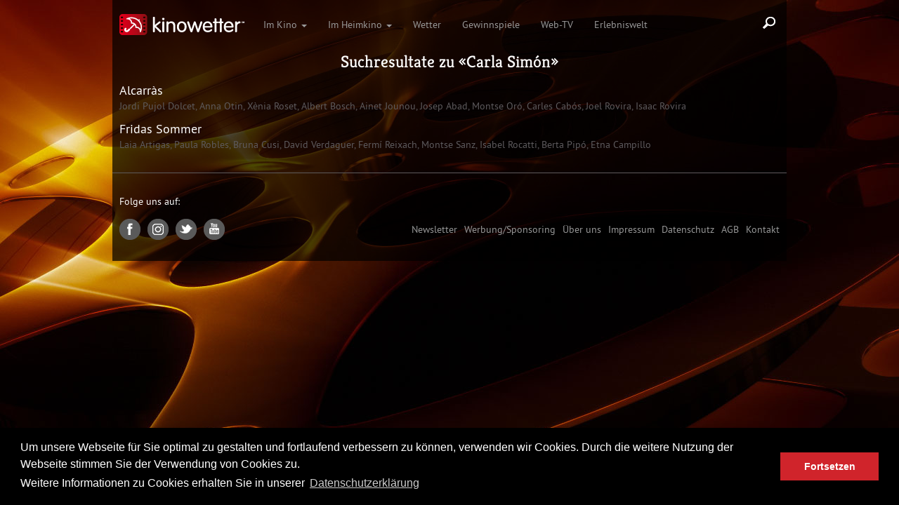

--- FILE ---
content_type: text/html; charset=UTF-8
request_url: https://www.kinowetter.de/search/Carla+Sim%C3%B3n/
body_size: 3582
content:
<!DOCTYPE html>
<html>
<head>
	<title>kinowetter | Das Film- und Serienportal</title>
	<meta name="viewport" content="width=device-width, initial-scale=1.0">
	<meta name="google-site-verification" content="CL3YiOtxxpFGIKqT228hsHuen2TQELQFDSageVCOjLw"/>
	<meta http-equiv="Content-Type" content="text/html; charset=utf-8">
	<meta name="format-detection" content="telephone=no">
	<meta name="description" content="Das Portal für Filme und Serien. Mit Trailern, Interviews, Filmkritiken und dem Kinoprogramm, verknüpft mit einer Wetterprognose.">
	
	<!-- meta property="fb:app_id" content=""/ -->
	<meta property="og:title" content="Kinowetter - Das Film- und Serienportal"/>
	<meta property="og:description" content="Das Portal für Filme und Serien. Mit Trailern, Interviews, Filmkritiken und dem Kinoprogramm, verknüpft mit einer Wetterprognose."/>
	<meta property="og:type" content="website"/>
	<meta property="og:url" content="https://www.kinowetter.de/search/Carla+Sim%C3%B3n/"/>
	<meta property="og:image" content="https://www.kinowetter.de/assets/img/fb-logo.jpg"/>
	<meta property="og:site_name" content="Kinowetter"/>
	<meta property="og:type" content="website"/>

	<meta name="twitter:card" content="summary">
	<meta name="twitter:title" content="Kinowetter - Das Film- und Serienportal"/>
	<meta name="twitter:description" content="Das Portal für Filme und Serien. Mit Trailern, Interviews, Filmkritiken und dem Kinoprogramm, verknüpft mit einer Wetterprognose."/>
	<meta name="twitter:url" content="https://www.kinowetter.de/search/Carla+Sim%C3%B3n/"/>
	<meta name="twitter:image:src" content="https://www.kinowetter.de/assets/img/fb-logo.jpg"/>

	<link rel="alternate" hreflang="de-DE" href="https://www.kinowetter.de/search/Carla+Sim%C3%B3n/">
	<link rel="alternate" hreflang="de-AT" href="https://www.kinowetter.at/search/Carla+Sim%C3%B3n/">
	<link rel="alternate" hreflang="de-CH" href="https://www.kinowetter.ch/search/Carla+Sim%C3%B3n/">
	<link rel="alternate" hreflang="x-default" href="https://www.kinowetter.ch/search/Carla+Sim%C3%B3n/">

	<style>
		/* kreon-regular - latin */
		@font-face {
			font-family: 'Kreon';
			font-style: normal;
			font-weight: 400;
			src: url('/assets/fonts/kreon-v32-latin-regular.eot'); /* IE9 Compat Modes */
			src: local(''),
			url('/assets/fonts/kreon-v32-latin-regular.eot?#iefix') format('embedded-opentype'), /* IE6-IE8 */ url('/assets/fonts/kreon-v32-latin-regular.woff2') format('woff2'), /* Super Modern Browsers */ url('/assets/fonts/kreon-v32-latin-regular.woff') format('woff'), /* Modern Browsers */ url('/assets/fonts/kreon-v32-latin-regular.ttf') format('truetype'), /* Safari, Android, iOS */ url('/assets/fonts/kreon-v32-latin-regular.svg#Kreon') format('svg'); /* Legacy iOS */
		}
	</style>

	<link href="/assets/css/jquery.bxslider.css" rel="stylesheet">
	<link href="/assets/css/bootstrap.css?v=40" rel="stylesheet">
	<link href="/assets/css/meteo-icons.css?v=4" rel="stylesheet">
	<!--[if lt IE 9]>
	<link href="/assets/css/ie.css" rel="stylesheet">
	<![endif]-->
	<!-- HTML5 Shim and Respond.js IE8 support of HTML5 elements and media queries -->
	<!-- WARNING: Respond.js doesn't work if you view the page via file:// -->
	<!--[if lt IE 9]>
	<script src="https://oss.maxcdn.com/libs/html5shiv/3.7.0/html5shiv.js"></script>
	<script src="https://oss.maxcdn.com/libs/respond.js/1.3.0/respond.min.js"></script>
	<![endif]-->
	<script type="application/javascript">var TLD = 'de';</script>
	<script src="//code.jquery.com/jquery-1.9.0.js"></script>
	<script src="//netdna.bootstrapcdn.com/bootstrap/3.0.1/js/bootstrap.min.js"></script>
	<script src="/assets/js/jquery.bxslider.min.js"></script>
	<script src="/assets/js/jquery.backstretch.min.js"></script>
	<script src="/assets/js/jquery.validate.min.js"></script>
	<script src="/assets/js/messages_de.js"></script>
	<!--
	<script type="text/javascript" src="https://sl-player.slmedien.de/v3/moviebox.js?1.0"></script>
	-->
	<script src="/assets/js/videodetection.js"></script>
	<script src="/assets/js/cookieconsent.min.js"></script>
	<script src="/assets/js/visaio.js"></script>
	<script src="/assets/js/respond.min.js"></script>
	<script type="text/javascript">
		(function (i, s, o, g, r, a, m) {
			i['GoogleAnalyticsObject'] = r;
			i[r] = i[r] || function () {
				(i[r].q = i[r].q || []).push(arguments)
			}, i[r].l = 1 * new Date();
			a = s.createElement(o),
				m = s.getElementsByTagName(o)[0];
			a.async = 1;
			a.src   = g;
			m.parentNode.insertBefore(a, m)
		})(window, document, 'script', '//www.google-analytics.com/analytics.js', 'ga');
		ga('create', 'UA-46369338-1', 'kinowetter.de');
		ga('set', 'anonymizeIp', true);
		ga('send', 'pageview');

		var gaProperty = 'UA-46369338-1';

		// Disable tracking if the opt-out cookie exists.
		var disableStr = 'ga-disable-' + gaProperty;
		if (document.cookie.indexOf(disableStr + '=true') > -1) {
			window[disableStr] = true;
		}

		// Opt-out function
		function gaOptout() {
			document.cookie    = disableStr + '=true; expires=Thu, 31 Dec 2099 23:59:59 UTC; path=/';
			window[disableStr] = true;
		}
	</script>
</head>
<body>
<div class="navbar navbar-inverse navbar-static-top">
	<div class="container">
		<div class="searchTriggerContainer">
			<div class="searchTrigger"></div>
		</div>
		<div class="navbar-header">
			<button class="navbar-toggle" type="button" data-toggle="collapse" data-target="#nav-main">
				<span class="sr-only">Toggle navigation</span>
				<span class="icon-bar"></span>
				<span class="icon-bar"></span>
				<span class="icon-bar"></span>
			</button>
			<a href="/" class="navbar-brand"><img src="/assets/img/logo.png"/></a>
		</div>
		<div id="nav-main" class="collapse navbar-collapse"> <!-- style="float: right" -->
			<ul class="nav navbar-nav">
								<li class="dropdown">
					<a href="" class="dropdown-toggle" data-toggle="dropdown">Im Kino <b class="caret"></b></a>
					<ul class="dropdown-menu">
																								<li>
							<a href="/im-kino/neu/">Neu im Kino</a>
						</li>
												<li>
							<a href="/im-kino/demnaechst/">Demn&auml;chst im Kino</a>
						</li>
					</ul>
				</li>
				<li class="dropdown">
					<a href="" class="dropdown-toggle" data-toggle="dropdown">Im Heimkino <b class="caret"></b></a>
					<ul class="dropdown-menu">
						<!--<li>
							<a href="/serien/top-10/">Streaming Charts</a>
						</li>-->
						<li>
							<a href="/filme/neue-dvd-bd/">Neu im Heimkino</a>
						</li>
						<li>
							<a href="/filme/dvd-bd-demnaechst/">Demn&auml;chst im Heimkino</a>
						</li>
												<li>
							<a href="/filme/a-bis-z/a/">Filme und Serien A-Z</a>
						</li>
											</ul>
				</li>
				<li>
					<a href="/wetter/">Wetter</a>
				</li>
				<li>
					<a href="/gewinnspiele/">Gewinnspiele</a>
				</li>
									<li>
						<a href="/sendungen/tv/">Web-TV</a>
					</li>
												<li>
					<a href="/erlebniswelt/">Erlebniswelt</a>
				</li>
							</ul>
		</div>
	</div>
</div>
<div class="container noPadding">
	<div id="search">
		<form action="/search/" method="post">
			<input type="text" name="search" placeholder="Film, Schauspieler, Regie"/>
			<button type="submit" class="symbol"></button>
		</form>
	</div>
</div>
<div class="container">
	<div class="row">
		<div class="col-md-12">
			<h1>Suchresultate zu &laquo;<a href="/search/Carla+Sim%C3%B3n/">Carla Simón</a>&raquo;</h1>
		</div>
		<div class="col-md-12">
			<div id="searchResults">
										<a href="/movie/10583/alcarras/">Alcarràs</a>
						<span>
							<a class="currentTalent" href="/search/Jordi+Pujol+Dolcet/">Jordi Pujol Dolcet</a>,<a class="currentTalent" href="/search/Anna+Otin/"> Anna Otin</a>,<a class="currentTalent" href="/search/X%C3%A8nia+Roset/"> Xènia Roset</a>,<a class="currentTalent" href="/search/Albert+Bosch/"> Albert Bosch</a>,<a class="currentTalent" href="/search/Ainet+Jounou/"> Ainet Jounou</a>,<a class="currentTalent" href="/search/Josep+Abad/"> Josep Abad</a>,<a class="currentTalent" href="/search/Montse+Or%C3%B3/"> Montse Oró</a>,<a class="currentTalent" href="/search/Carles+Cab%C3%B3s/"> Carles Cabós</a>,<a class="currentTalent" href="/search/Joel+Rovira/"> Joel Rovira</a>,<a class="currentTalent" href="/search/Isaac+Rovira/"> Isaac Rovira</a>						</span>
												<a href="/movie/3775/fridas-sommer/">Fridas Sommer</a>
						<span>
							<a class="currentTalent" href="/search/Laia+Artigas/">Laia Artigas</a>,<a class="currentTalent" href="/search/Paula+Robles/"> Paula Robles</a>,<a class="currentTalent" href="/search/Bruna+Cusi/"> Bruna Cusi</a>,<a class="currentTalent" href="/search/David+Verdaguer/"> David Verdaguer</a>,<a class="currentTalent" href="/search/Ferm%C3%AD+Reixach/"> Fermí Reixach</a>,<a class="currentTalent" href="/search/Montse+Sanz/"> Montse Sanz</a>,<a class="currentTalent" href="/search/Isabel+Rocatti/"> Isabel Rocatti</a>,<a class="currentTalent" href="/search/Berta+Pip%C3%B3/"> Berta Pipó</a>,<a class="currentTalent" href="/search/Etna+Campillo/"> Etna Campillo</a>						</span>
									</div>
		</div>
	</div>
</div><div class="container noPadding">
	<div class="box line"></div>
</div>
<div class="container">
	<div class="row">
		<div class="col-md-12">
			<div id="footer">
				<div class="text">Folge uns auf:</div>
				<ul class="left-footer">
					<li>
						<a href="https://www.facebook.com/kinowetter" target="_blank"></a>
					</li>
					<li class="instagram">
						<a href="https://www.instagram.com/kinowetter" target="_blank"></a>
					</li>
					<li class="twitter">
						<a href="https://twitter.com/kinowetter" target="_blank"></a>
					</li>
					<li class="youtube">
						<a href="https://www.youtube.com/channel/UCGmBSvRvPJ8GZGJc2wwT_2Q" target="_blank"></a>
					</li>
				</ul>
				<ul class="right-footer">
					<li>
						<a href="mailto:&#105;&#110;&#102;&#111;&#64;&#107;&#105;&#110;&#111;&#119;&#101;&#116;&#116;&#101;&#114;&#46;de">Kontakt</a>
					</li>
					<li>
						<a href="/agb/">AGB</a>
					</li>
					<li>
						<a href="/datenschutz/">Datenschutz</a>
					</li>
					<li>
						<a href="/impressum/">Impressum</a>
					</li>
					<li>
						<a href="/ueber-uns/">&Uuml;ber uns</a>
					</li>
					<li>
						<a href="http://www.portmann-group.com/kinowetter/">Werbung/Sponsoring</a>
					</li>
					<li>
						<a href="/newsletter/">Newsletter</a>
					</li>
				</ul>
			</div>
		</div>
	</div>
</div>

<link rel="stylesheet" type="text/css" href="/assets/css/cookieconsent.min.css"/>
<script src="/assets/js/cookieconsent.min.js"></script>
<script type="text/javascript">
	window.addEventListener("load", function () {
		window.cookieconsent.initialise({
			"palette": {
				"popup": {
					"background": "#000000"
				},
				"button": {
					"background": "#d0242b"
				}
			},
			"content": {
				"message": "Um unsere Webseite für Sie optimal zu gestalten und fortlaufend verbessern zu können, verwenden wir Cookies. Durch die weitere Nutzung der Webseite stimmen Sie der Verwendung von Cookies zu.<br>Weitere Informationen zu Cookies erhalten Sie in unserer",
				"dismiss": "Fortsetzen",
				"link": "Datenschutzerklärung",
				"href": "/datenschutz/"
			}
		})
	});
</script>

</body>
</html>


--- FILE ---
content_type: text/css
request_url: https://www.kinowetter.de/assets/css/jquery.bxslider.css
body_size: 1083
content:
/**
 * BxSlider v4.0 - Fully loaded, responsive content slider
 * http://bxslider.com
 *
 * Written by: Steven Wanderski, 2012
 * http://stevenwanderski.com
 * (while drinking Belgian ales and listening to jazz)
 *
 * CEO and founder of bxCreative, LTD
 * http://bxcreative.com
 */

/** RESET AND LAYOUT
===================================*/

.bx-wrapper {
    position: relative;
    margin: 0 auto;
    padding: 0;
    *zoom: 1;
}

.bx-wrapper img {
    max-width: 100%;
    display: block;
}

/** THEME
===================================*/

.bx-wrapper .bx-viewport {
    left: 0;
    background: #fff;
}

.bx-wrapper .bx-pager,
.bx-wrapper .bx-controls-auto {
    position: absolute;
    bottom: -30px;
    width: 100%;
}

/* LOADER */

.bx-wrapper .bx-loading {
    min-height: 50px;
    background: url(../img/bx_loader.gif) center center no-repeat #fff;
    height: 100%;
    width: 100%;
    position: absolute;
    top: 0;
    left: 0;
    z-index: 2000;
}

/* PAGER */

.bx-wrapper .bx-pager {
    text-align: center;
    font-size: .85em;
    font-family: Arial;
    font-weight: bold;
    color: #666;
    padding-top: 20px;
}

.bx-wrapper .bx-pager .bx-pager-item,
.bx-wrapper .bx-controls-auto .bx-controls-auto-item {
    display: inline-block;
    *zoom: 1;
    *display: inline;
}

.bx-wrapper .bx-pager.bx-default-pager a {
    background: #666;
    text-indent: -9999px;
    display: block;
    width: 10px;
    height: 10px;
    margin: 0 5px;
    outline: 0;
    -moz-border-radius: 5px;
    -webkit-border-radius: 5px;
    border-radius: 5px;
}

.bx-wrapper .bx-pager.bx-default-pager a:hover,
.bx-wrapper .bx-pager.bx-default-pager a.active {
    background: #000;
}

/* DIRECTION CONTROLS (NEXT / PREV) */

.bx-wrapper .bx-prev {
    left: 10px;
    background: url(../img/controls.png) no-repeat 0 -32px;
}

.bx-wrapper .bx-next {
    right: 10px;
    background: url(../img/controls.png) no-repeat -43px -32px;
}

.bx-wrapper .bx-prev:hover {
    background-position: 0 0;
}

.bx-wrapper .bx-next:hover {
    background-position: -43px 0;
}

.bx-wrapper .bx-controls-direction a {
    position: absolute;
    top: 50%;
    margin-top: -16px;
    outline: 0;
    width: 32px;
    height: 32px;
    text-indent: -9999px;
    z-index: 9999;
}

.bx-wrapper .bx-controls-direction a.disabled {
    display: none;
}

/* AUTO CONTROLS (START / STOP) */

.bx-wrapper .bx-controls-auto {
    text-align: center;
}

.bx-wrapper .bx-controls-auto .bx-start {
    display: block;
    text-indent: -9999px;
    width: 10px;
    height: 11px;
    outline: 0;
    background: url(../img/controls.png) -86px -11px no-repeat;
    margin: 0 3px;
}

.bx-wrapper .bx-controls-auto .bx-start:hover,
.bx-wrapper .bx-controls-auto .bx-start.active {
    background-position: -86px 0;
}

.bx-wrapper .bx-controls-auto .bx-stop {
    display: block;
    text-indent: -9999px;
    width: 9px;
    height: 11px;
    outline: 0;
    background: url(../img/controls.png) -86px -44px no-repeat;
    margin: 0 3px;
}

.bx-wrapper .bx-controls-auto .bx-stop:hover,
.bx-wrapper .bx-controls-auto .bx-stop.active {
    background-position: -86px -33px;
}

/* PAGER WITH AUTO-CONTROLS HYBRID LAYOUT */

.bx-wrapper .bx-controls.bx-has-controls-auto.bx-has-pager .bx-pager {
    text-align: left;
    width: 80%;
}

.bx-wrapper .bx-controls.bx-has-controls-auto.bx-has-pager .bx-controls-auto {
    right: 0;
    width: 35px;
}

/* IMAGE CAPTIONS */

.bx-wrapper .bx-caption {
    position: absolute;
    bottom: 0;
    left: 0;
    background: #666 \9;
    background: rgba(80, 80, 80, 0.75);
    width: 100%;
}

.bx-wrapper .bx-caption span {
    color: #fff;
    font-family: Arial;
    display: block;
    font-size: .85em;
    padding: 10px;
}

--- FILE ---
content_type: text/css
request_url: https://www.kinowetter.de/assets/css/bootstrap.css?v=40
body_size: 15279
content:
/*! normalize.css v2.1.3 | MIT License | git.io/normalize */
article,
aside,
details,
figcaption,
figure,
footer,
header,
hgroup,
main,
nav,
section,
summary {
	display: block;
}

audio,
canvas,
video {
	display: inline-block;
	width: 100%;
	width: -moz-available;          /* WebKit-based browsers will ignore this. */
	width: -webkit-fill-available;  /* Mozilla-based browsers will ignore this. */
	width: fill-available;
	max-width: 100%;
}

audio:not([controls]) {
	display: none;
	height: 0;
}

[hidden],
template {
	display: none;
}

html {
	font-family: sans-serif;
	-ms-text-size-adjust: 100%;
	-webkit-text-size-adjust: 100%;
}

body {
	margin: 0;
}

a {
	background: transparent;
}

a:focus {
	outline: thin dotted;
}

a:active,
a:hover {
	outline: 0;
}

h1 {
	font-size: 2em;
	margin: 0.67em 0;
}

abbr[title] {
	border-bottom: 1px dotted;
}

b,
strong {
	font-weight: bold;
}

dfn {
	font-style: italic;
}

hr {
	-moz-box-sizing: content-box;
	box-sizing: content-box;
	height: 0;
}

mark {
	background: #ffff00;
	color: #000000;
}

code,
kbd,
pre,
samp {
	font-family: monospace, serif;
	font-size: 1em;
}

pre {
	white-space: pre-wrap;
}

q {
	quotes: "\201C" "\201D" "\2018" "\2019";
}

small {
	font-size: 80%;
}

sub,
sup {
	font-size: 75%;
	line-height: 0;
	position: relative;
	vertical-align: baseline;
}

sup {
	top: -0.5em;
}

sub {
	bottom: -0.25em;
}

img {
	border: 0;
}

svg:not(:root) {
	overflow: hidden;
}

figure {
	margin: 0;
}

fieldset {
	border: 1px solid #c0c0c0;
	margin: 0 2px;
	padding: 0.35em 0.625em 0.75em;
}

legend {
	border: 0;
	padding: 0;
}

button,
input,
select,
textarea {
	font-family: inherit;
	font-size: 100%;
	margin: 0;
}

button,
input {
	line-height: normal;
}

button,
select {
	text-transform: none;
}

button,
html input[type="button"],
input[type="reset"],
input[type="submit"] {
	-webkit-appearance: button;
	cursor: pointer;
}

button[disabled],
html input[disabled] {
	cursor: default;
}

input[type="checkbox"],
input[type="radio"] {
	box-sizing: border-box;
	padding: 0;
}

input[type="search"] {
	-webkit-appearance: textfield;
	-moz-box-sizing: content-box;
	-webkit-box-sizing: content-box;
	box-sizing: content-box;
}

input[type="search"]::-webkit-search-cancel-button,
input[type="search"]::-webkit-search-decoration {
	-webkit-appearance: none;
}

button::-moz-focus-inner,
input::-moz-focus-inner {
	border: 0;
	padding: 0;
}

textarea {
	overflow: auto;
	vertical-align: top;
}

table {
	border-collapse: collapse;
	border-spacing: 0;
}

.portal-links {
	text-align: center;
	display: block;
	font-family:Montserrat, Arial, Helvetica, sans-serif;
	font-size:15px;
	font-style:normal;
	font-weight:300;
}

@media print {
	* {
		text-shadow: none !important;
		color: #000000 !important;
		background: transparent !important;
		box-shadow: none !important;
	}

	a,
	a:visited {
		text-decoration: underline;
	}

	a[href]:after {
		content: " (" attr(href) ")";
	}

	abbr[title]:after {
		content: " (" attr(title) ")";
	}

	a[href^="javascript:"]:after,
	a[href^="#"]:after {
		content: "";
	}

	pre,
	blockquote {
		border: 1px solid #999999;
		page-break-inside: avoid;
	}

	thead {
		display: table-header-group;
	}

	tr,
	img {
		page-break-inside: avoid;
	}

	img {
		max-width: 100% !important;
	}

	@page {
		margin: 2cm .5cm;
	}

	p,
	h2,
	h3,
	h4 {
		orphans: 3;
		widows: 3;
	}

	h2,
	h3,
	h4 {
		page-break-after: avoid;
	}

	select {
		background: #ffffff !important;
	}

	.navbar {
		display: none;
	}

	.table td,
	.table th {
		background-color: #ffffff !important;
	}

	.btn > .caret,
	.dropup > .btn > .caret {
		border-top-color: #000000 !important;
	}

	.label {
		border: 1px solid #000000;
	}

	.table {
		border-collapse: collapse !important;
	}

	.table-bordered th,
	.table-bordered td {
		border: 1px solid #dddddd !important;
	}
}

	*,
	*:before,
	*:after {
		-webkit-box-sizing: border-box;
		-moz-box-sizing: border-box;
		box-sizing: border-box;
	}

	html {
		font-size: 62.5%;
		-webkit-tap-highlight-color: rgba(0, 0, 0, 0);
	}

	body {
		font-family: "Helvetica Neue", Helvetica, Arial, sans-serif;
		font-size: 14px;
		line-height: 1.428571429;
		color: #333333;
		background-color: #ffffff;
	}

	input,
	button,
	select,
	textarea {
		font-family: inherit;
		font-size: inherit;
		line-height: inherit;
	}

	a {
		color: #428bca;
		text-decoration: none;
	}

	a:hover,
	a:focus {
		color: #2a6496;
		text-decoration: underline;
	}

	a:focus {
		outline: thin dotted #333333;
		outline: 5px auto -webkit-focus-ring-color;
		outline-offset: -2px;
	}

	img {
		vertical-align: middle;
	}

	.img-responsive {
		display: block;
		max-width: 100%;
		height: auto;
	}

	.img-rounded {
		border-radius: 6px;
	}

	.img-thumbnail {
		padding: 4px;
		line-height: 1.428571429;
		background-color: #ffffff;
		border: 1px solid #dddddd;
		border-radius: 4px;
		-webkit-transition: all 0.2s ease-in-out;
		transition: all 0.2s ease-in-out;
		display: inline-block;
		max-width: 100%;
		height: auto;
	}

	.img-circle {
		border-radius: 50%;
	}

	hr {
		margin-top: 20px;
		margin-bottom: 20px;
		border: 0;
		border-top: 1px solid #eeeeee;
	}

	.sr-only {
		position: absolute;
		width: 1px;
		height: 1px;
		margin: -1px;
		padding: 0;
		overflow: hidden;
		clip: rect(0, 0, 0, 0);
		border: 0;
	}

	.container {
		margin-right: auto;
		margin-left: auto;
		padding-left: 10px;
		padding-right: 10px;
	}

	.container:before,
	.container:after {
		content: " ";
		/* 1 */
		display: table;
		/* 2 */
	}

	.container:after {
		clear: both;
	}

	.container:before,
	.container:after {
		content: " ";
		/* 1 */
		display: table;
		/* 2 */
	}

	.container:after {
		clear: both;
	}

	.row {
		margin-left: -10px;
		margin-right: -10px;
	}

	.row:before,
	.row:after {
		content: " ";
		/* 1 */
		display: table;
		/* 2 */
	}

	.row:after {
		clear: both;
	}

	.row:before,
	.row:after {
		content: " ";
		/* 1 */
		display: table;
		/* 2 */
	}

	.row:after {
		clear: both;
	}

	.col-xs-1, .col-sm-1, .col-md-1, .col-lg-1, .col-xs-2, .col-sm-2, .col-md-2, .col-lg-2, .col-xs-3, .col-sm-3, .col-md-3, .col-lg-3, .col-xs-4, .col-sm-4, .col-md-4, .col-lg-4, .col-xs-5, .col-sm-5, .col-md-5, .col-lg-5, .col-xs-6, .col-sm-6, .col-md-6, .col-lg-6, .col-xs-7, .col-sm-7, .col-md-7, .col-lg-7, .col-xs-8, .col-sm-8, .col-md-8, .col-lg-8, .col-xs-9, .col-sm-9, .col-md-9, .col-lg-9, .col-xs-10, .col-sm-10, .col-md-10, .col-lg-10, .col-xs-11, .col-sm-11, .col-md-11, .col-lg-11, .col-xs-12, .col-sm-12, .col-md-12, .col-lg-12 {
		position: relative;
		min-height: 1px;
		padding-left: 10px;
		padding-right: 10px;
	}

	.col-xs-1, .col-xs-2, .col-xs-3, .col-xs-4, .col-xs-5, .col-xs-6, .col-xs-7, .col-xs-8, .col-xs-9, .col-xs-10, .col-xs-11 {
		float: left;
	}

	.col-xs-12 {
		width: 100%;
	}

	.col-xs-11 {
		width: 91.66666666666666%;
	}

	.col-xs-10 {
		width: 83.33333333333334%;
	}

	.col-xs-9 {
		width: 75%;
	}

	.col-xs-8 {
		width: 66.66666666666666%;
	}

	.col-xs-7 {
		width: 58.333333333333336%;
	}

	.col-xs-6 {
		width: 50%;
	}

	.col-xs-5 {
		width: 41.66666666666667%;
	}

	.col-xs-4 {
		width: 33.33333333333333%;
	}

	.col-xs-3 {
		width: 25%;
	}

	.col-xs-2 {
		width: 16.666666666666664%;
	}

	.col-xs-1 {
		width: 8.333333333333332%;
	}

	.col-xs-pull-12 {
		right: 100%;
	}

	.col-xs-pull-11 {
		right: 91.66666666666666%;
	}

	.col-xs-pull-10 {
		right: 83.33333333333334%;
	}

	.col-xs-pull-9 {
		right: 75%;
	}

	.col-xs-pull-8 {
		right: 66.66666666666666%;
	}

	.col-xs-pull-7 {
		right: 58.333333333333336%;
	}

	.col-xs-pull-6 {
		right: 50%;
	}

	.col-xs-pull-5 {
		right: 41.66666666666667%;
	}

	.col-xs-pull-4 {
		right: 33.33333333333333%;
	}

	.col-xs-pull-3 {
		right: 25%;
	}

	.col-xs-pull-2 {
		right: 16.666666666666664%;
	}

	.col-xs-pull-1 {
		right: 8.333333333333332%;
	}

	.col-xs-push-12 {
		left: 100%;
	}

	.col-xs-push-11 {
		left: 91.66666666666666%;
	}

	.col-xs-push-10 {
		left: 83.33333333333334%;
	}

	.col-xs-push-9 {
		left: 75%;
	}

	.col-xs-push-8 {
		left: 66.66666666666666%;
	}

	.col-xs-push-7 {
		left: 58.333333333333336%;
	}

	.col-xs-push-6 {
		left: 50%;
	}

	.col-xs-push-5 {
		left: 41.66666666666667%;
	}

	.col-xs-push-4 {
		left: 33.33333333333333%;
	}

	.col-xs-push-3 {
		left: 25%;
	}

	.col-xs-push-2 {
		left: 16.666666666666664%;
	}

	.col-xs-push-1 {
		left: 8.333333333333332%;
	}

	.col-xs-offset-12 {
		margin-left: 100%;
	}

	.col-xs-offset-11 {
		margin-left: 91.66666666666666%;
	}

	.col-xs-offset-10 {
		margin-left: 83.33333333333334%;
	}

	.col-xs-offset-9 {
		margin-left: 75%;
	}

	.col-xs-offset-8 {
		margin-left: 66.66666666666666%;
	}

	.col-xs-offset-7 {
		margin-left: 58.333333333333336%;
	}

	.col-xs-offset-6 {
		margin-left: 50%;
	}

	.col-xs-offset-5 {
		margin-left: 41.66666666666667%;
	}

	.col-xs-offset-4 {
		margin-left: 33.33333333333333%;
	}

	.col-xs-offset-3 {
		margin-left: 25%;
	}

	.col-xs-offset-2 {
		margin-left: 16.666666666666664%;
	}

	.col-xs-offset-1 {
		margin-left: 8.333333333333332%;
	}

	@media (min-width: 769px) {
		.container {
			width: 740px;
		}

		.col-sm-1, .col-sm-2, .col-sm-3, .col-sm-4, .col-sm-5, .col-sm-6, .col-sm-7, .col-sm-8, .col-sm-9, .col-sm-10, .col-sm-11 {
			float: left;
		}

		.col-sm-12 {
			width: 100%;
		}

		.col-sm-11 {
			width: 91.66666666666666%;
		}

		.col-sm-10 {
			width: 83.33333333333334%;
		}

		.col-sm-9 {
			width: 75%;
		}

		.col-sm-8 {
			width: 66.66666666666666%;
		}

		.col-sm-7 {
			width: 58.333333333333336%;
		}

		.col-sm-6 {
			width: 50%;
		}

		.col-sm-5 {
			width: 41.66666666666667%;
		}

		.col-sm-4 {
			width: 33.33333333333333%;
		}

		.col-sm-3 {
			width: 25%;
		}

		.col-sm-2 {
			width: 16.666666666666664%;
		}

		.col-sm-1 {
			width: 8.333333333333332%;
		}

		.col-sm-pull-12 {
			right: 100%;
		}

		.col-sm-pull-11 {
			right: 91.66666666666666%;
		}

		.col-sm-pull-10 {
			right: 83.33333333333334%;
		}

		.col-sm-pull-9 {
			right: 75%;
		}

		.col-sm-pull-8 {
			right: 66.66666666666666%;
		}

		.col-sm-pull-7 {
			right: 58.333333333333336%;
		}

		.col-sm-pull-6 {
			right: 50%;
		}

		.col-sm-pull-5 {
			right: 41.66666666666667%;
		}

		.col-sm-pull-4 {
			right: 33.33333333333333%;
		}

		.col-sm-pull-3 {
			right: 25%;
		}

		.col-sm-pull-2 {
			right: 16.666666666666664%;
		}

		.col-sm-pull-1 {
			right: 8.333333333333332%;
		}

		.col-sm-push-12 {
			left: 100%;
		}

		.col-sm-push-11 {
			left: 91.66666666666666%;
		}

		.col-sm-push-10 {
			left: 83.33333333333334%;
		}

		.col-sm-push-9 {
			left: 75%;
		}

		.col-sm-push-8 {
			left: 66.66666666666666%;
		}

		.col-sm-push-7 {
			left: 58.333333333333336%;
		}

		.col-sm-push-6 {
			left: 50%;
		}

		.col-sm-push-5 {
			left: 41.66666666666667%;
		}

		.col-sm-push-4 {
			left: 33.33333333333333%;
		}

		.col-sm-push-3 {
			left: 25%;
		}

		.col-sm-push-2 {
			left: 16.666666666666664%;
		}

		.col-sm-push-1 {
			left: 8.333333333333332%;
		}

		.col-sm-offset-12 {
			margin-left: 100%;
		}

		.col-sm-offset-11 {
			margin-left: 91.66666666666666%;
		}

		.col-sm-offset-10 {
			margin-left: 83.33333333333334%;
		}

		.col-sm-offset-9 {
			margin-left: 75%;
		}

		.col-sm-offset-8 {
			margin-left: 66.66666666666666%;
		}

		.col-sm-offset-7 {
			margin-left: 58.333333333333336%;
		}

		.col-sm-offset-6 {
			margin-left: 50%;
		}

		.col-sm-offset-5 {
			margin-left: 41.66666666666667%;
		}

		.col-sm-offset-4 {
			margin-left: 33.33333333333333%;
		}

		.col-sm-offset-3 {
			margin-left: 25%;
		}

		.col-sm-offset-2 {
			margin-left: 16.666666666666664%;
		}

		.col-sm-offset-1 {
			margin-left: 8.333333333333332%;
		}
	}

	@media (min-width: 992px) {
		.container {
			width: 960px;
		}

		.col-md-1, .col-md-2, .col-md-3, .col-md-4, .col-md-5, .col-md-6, .col-md-7, .col-md-8, .col-md-9, .col-md-10, .col-md-11 {
			float: left;
		}

		.col-md-12 {
			width: 100%;
		}

		.col-md-11 {
			width: 91.66666666666666%;
		}

		.col-md-10 {
			width: 83.33333333333334%;
		}

		.col-md-9 {
			width: 75%;
		}

		.col-md-8 {
			width: 66.66666666666666%;
		}

		.col-md-7 {
			width: 58.333333333333336%;
		}

		.col-md-6 {
			width: 50%;
		}

		.col-md-5 {
			width: 41.66666666666667%;
		}

		.col-md-4 {
			width: 33.33333333333333%;
		}

		.col-md-3 {
			width: 25%;
		}

		.col-md-2 {
			width: 16.666666666666664%;
		}

		.col-md-1 {
			width: 8.333333333333332%;
		}

		.col-md-pull-12 {
			right: 100%;
		}

		.col-md-pull-11 {
			right: 91.66666666666666%;
		}

		.col-md-pull-10 {
			right: 83.33333333333334%;
		}

		.col-md-pull-9 {
			right: 75%;
		}

		.col-md-pull-8 {
			right: 66.66666666666666%;
		}

		.col-md-pull-7 {
			right: 58.333333333333336%;
		}

		.col-md-pull-6 {
			right: 50%;
		}

		.col-md-pull-5 {
			right: 41.66666666666667%;
		}

		.col-md-pull-4 {
			right: 33.33333333333333%;
		}

		.col-md-pull-3 {
			right: 25%;
		}

		.col-md-pull-2 {
			right: 16.666666666666664%;
		}

		.col-md-pull-1 {
			right: 8.333333333333332%;
		}

		.col-md-push-12 {
			left: 100%;
		}

		.col-md-push-11 {
			left: 91.66666666666666%;
		}

		.col-md-push-10 {
			left: 83.33333333333334%;
		}

		.col-md-push-9 {
			left: 75%;
		}

		.col-md-push-8 {
			left: 66.66666666666666%;
		}

		.col-md-push-7 {
			left: 58.333333333333336%;
		}

		.col-md-push-6 {
			left: 50%;
		}

		.col-md-push-5 {
			left: 41.66666666666667%;
		}

		.col-md-push-4 {
			left: 33.33333333333333%;
		}

		.col-md-push-3 {
			left: 25%;
		}

		.col-md-push-2 {
			left: 16.666666666666664%;
		}

		.col-md-push-1 {
			left: 8.333333333333332%;
		}

		.col-md-offset-12 {
			margin-left: 100%;
		}

		.col-md-offset-11 {
			margin-left: 91.66666666666666%;
		}

		.col-md-offset-10 {
			margin-left: 83.33333333333334%;
		}

		.col-md-offset-9 {
			margin-left: 75%;
		}

		.col-md-offset-8 {
			margin-left: 66.66666666666666%;
		}

		.col-md-offset-7 {
			margin-left: 58.333333333333336%;
		}

		.col-md-offset-6 {
			margin-left: 50%;
		}

		.col-md-offset-5 {
			margin-left: 41.66666666666667%;
		}

		.col-md-offset-4 {
			margin-left: 33.33333333333333%;
		}

		.col-md-offset-3 {
			margin-left: 25%;
		}

		.col-md-offset-2 {
			margin-left: 16.666666666666664%;
		}

		.col-md-offset-1 {
			margin-left: 8.333333333333332%;
		}
	}

	/*
@media (min-width: @screen-lg-min) {
  .container {
    width: @container-lg;
  }

  .make-grid-columns-float(lg);
  .make-grid(@grid-columns, lg, width);
  .make-grid(@grid-columns, lg, pull);
  .make-grid(@grid-columns, lg, push);
  .make-grid(@grid-columns, lg, offset);
}
*/
	fieldset {
		padding: 0;
		margin: 0;
		border: 0;
	}

	legend {
		display: block;
		width: 100%;
		padding: 0;
		margin-bottom: 20px;
		font-size: 21px;
		line-height: inherit;
		color: #333333;
		border: 0;
		border-bottom: 1px solid #e5e5e5;
	}

	label {
		display: inline-block;
		margin-bottom: 5px;
		font-weight: bold;
	}

	input[type="search"] {
		-webkit-box-sizing: border-box;
		-moz-box-sizing: border-box;
		box-sizing: border-box;
	}

	input[type="radio"],
	input[type="checkbox"] {
		margin: 4px 0 0;
		margin-top: 1px \9;
		/* IE8-9 */
		line-height: normal;
	}

	input[type="file"] {
		display: block;
	}

	select[multiple],
	select[size] {
		height: auto;
	}

	select optgroup {
		font-size: inherit;
		font-style: inherit;
		font-family: inherit;
	}

	input[type="file"]:focus,
	input[type="radio"]:focus,
	input[type="checkbox"]:focus {
		outline: thin dotted #333333;
		outline: 5px auto -webkit-focus-ring-color;
		outline-offset: -2px;
	}

	input[type="number"]::-webkit-outer-spin-button,
	input[type="number"]::-webkit-inner-spin-button {
		height: auto;
	}

	output {
		display: block;
		padding-top: 7px;
		font-size: 14px;
		line-height: 1.428571429;
		color: #555555;
		vertical-align: middle;
	}

	.form-control:-moz-placeholder {
		color: #999999;
	}

	.form-control::-moz-placeholder {
		color: #999999;
	}

	.form-control:-ms-input-placeholder {
		color: #999999;
	}

	.form-control::-webkit-input-placeholder {
		color: #999999;
	}

	.form-control {
		display: block;
		width: 100%;
		height: 34px;
		padding: 6px 12px;
		font-size: 14px;
		line-height: 1.428571429;
		color: #555555;
		vertical-align: middle;
		background: #ffffff none;
		border: 1px solid #cccccc;
		border-radius: 4px;
		-webkit-box-shadow: inset 0 1px 1px rgba(0, 0, 0, 0.075);
		box-shadow: inset 0 1px 1px rgba(0, 0, 0, 0.075);
		-webkit-transition: border-color ease-in-out .15s, box-shadow ease-in-out .15s;
		transition: border-color ease-in-out .15s, box-shadow ease-in-out .15s;
	}

	.form-control:focus {
		border-color: #66afe9;
		outline: 0;
		-webkit-box-shadow: inset 0 1px 1px rgba(0, 0, 0, .075), 0 0 8px rgba(102, 175, 233, 0.6);
		box-shadow: inset 0 1px 1px rgba(0, 0, 0, .075), 0 0 8px rgba(102, 175, 233, 0.6);
	}

	.form-control[disabled],
	.form-control[readonly],
	fieldset[disabled] .form-control {
		cursor: not-allowed;
		background-color: #eeeeee;
	}

	textarea.form-control {
		height: auto;
	}

	.form-group {
		margin-bottom: 15px;
	}

	.radio,
	.checkbox {
		display: block;
		min-height: 20px;
		margin-top: 10px;
		margin-bottom: 10px;
		padding-left: 20px;
		vertical-align: middle;
	}

	.radio label,
	.checkbox label {
		display: inline;
		margin-bottom: 0;
		font-weight: normal;
		cursor: pointer;
	}

	.radio input[type="radio"],
	.radio-inline input[type="radio"],
	.checkbox input[type="checkbox"],
	.checkbox-inline input[type="checkbox"] {
		float: left;
		margin-left: -20px;
	}

	.radio + .radio,
	.checkbox + .checkbox {
		margin-top: -5px;
	}

	.radio-inline,
	.checkbox-inline {
		display: inline-block;
		padding-left: 20px;
		margin-bottom: 0;
		vertical-align: middle;
		font-weight: normal;
		cursor: pointer;
	}

	.radio-inline + .radio-inline,
	.checkbox-inline + .checkbox-inline {
		margin-top: 0;
		margin-left: 10px;
	}

	input[type="radio"][disabled],
	input[type="checkbox"][disabled],
	.radio[disabled],
	.radio-inline[disabled],
	.checkbox[disabled],
	.checkbox-inline[disabled],
	fieldset[disabled] input[type="radio"],
	fieldset[disabled] input[type="checkbox"],
	fieldset[disabled] .radio,
	fieldset[disabled] .radio-inline,
	fieldset[disabled] .checkbox,
	fieldset[disabled] .checkbox-inline {
		cursor: not-allowed;
	}

	.input-sm {
		height: 30px;
		padding: 5px 10px;
		font-size: 12px;
		line-height: 1.5;
		border-radius: 3px;
	}

	select.input-sm {
		height: 30px;
		line-height: 30px;
	}

	textarea.input-sm {
		height: auto;
	}

	.input-lg {
		height: 45px;
		padding: 10px 16px;
		font-size: 18px;
		line-height: 1.33;
		border-radius: 6px;
	}

	select.input-lg {
		height: 45px;
		line-height: 45px;
	}

	textarea.input-lg {
		height: auto;
	}

	.has-warning .help-block,
	.has-warning .control-label,
	.has-warning .radio,
	.has-warning .checkbox,
	.has-warning .radio-inline,
	.has-warning .checkbox-inline {
		color: #c09853;
	}

	.has-warning .form-control {
		border-color: #c09853;
		-webkit-box-shadow: inset 0 1px 1px rgba(0, 0, 0, 0.075);
		box-shadow: inset 0 1px 1px rgba(0, 0, 0, 0.075);
	}

	.has-warning .form-control:focus {
		border-color: #a47e3c;
		-webkit-box-shadow: inset 0 1px 1px rgba(0, 0, 0, 0.075), 0 0 6px #dbc59e;
		box-shadow: inset 0 1px 1px rgba(0, 0, 0, 0.075), 0 0 6px #dbc59e;
	}

	.has-warning .input-group-addon {
		color: #c09853;
		border-color: #c09853;
		background-color: #fcf8e3;
	}

	.has-error .help-block,
	.has-error .control-label,
	.has-error .radio,
	.has-error .checkbox,
	.has-error .radio-inline,
	.has-error .checkbox-inline {
		color: #b94a48;
	}

	.has-error .form-control {
		border-color: #b94a48;
		-webkit-box-shadow: inset 0 1px 1px rgba(0, 0, 0, 0.075);
		box-shadow: inset 0 1px 1px rgba(0, 0, 0, 0.075);
	}

	.has-error .form-control:focus {
		border-color: #953b39;
		-webkit-box-shadow: inset 0 1px 1px rgba(0, 0, 0, 0.075), 0 0 6px #d59392;
		box-shadow: inset 0 1px 1px rgba(0, 0, 0, 0.075), 0 0 6px #d59392;
	}

	.has-error .input-group-addon {
		color: #b94a48;
		border-color: #b94a48;
		background-color: #f2dede;
	}

	.has-success .help-block,
	.has-success .control-label,
	.has-success .radio,
	.has-success .checkbox,
	.has-success .radio-inline,
	.has-success .checkbox-inline {
		color: #468847;
	}

	.has-success .form-control {
		border-color: #468847;
		-webkit-box-shadow: inset 0 1px 1px rgba(0, 0, 0, 0.075);
		box-shadow: inset 0 1px 1px rgba(0, 0, 0, 0.075);
	}

	.has-success .form-control:focus {
		border-color: #356635;
		-webkit-box-shadow: inset 0 1px 1px rgba(0, 0, 0, 0.075), 0 0 6px #7aba7b;
		box-shadow: inset 0 1px 1px rgba(0, 0, 0, 0.075), 0 0 6px #7aba7b;
	}

	.has-success .input-group-addon {
		color: #468847;
		border-color: #468847;
		background-color: #dff0d8;
	}

	.form-control-static {
		margin-bottom: 0;
	}

	.help-block {
		display: block;
		margin-top: 5px;
		margin-bottom: 10px;
		color: #737373;
	}

	@media (min-width: 769px) {
		.form-inline .form-group {
			display: inline-block;
			margin-bottom: 0;
			vertical-align: middle;
		}

		.form-inline .form-control {
			display: inline-block;
		}

		.form-inline .radio,
		.form-inline .checkbox {
			display: inline-block;
			margin-top: 0;
			margin-bottom: 0;
			padding-left: 0;
		}

		.form-inline .radio input[type="radio"],
		.form-inline .checkbox input[type="checkbox"] {
			float: none;
			margin-left: 0;
		}
	}

	.form-horizontal .control-label,
	.form-horizontal .radio,
	.form-horizontal .checkbox,
	.form-horizontal .radio-inline,
	.form-horizontal .checkbox-inline {
		margin-top: 0;
		margin-bottom: 0;
		padding-top: 7px;
	}

	.form-horizontal .form-group {
		margin-left: -10px;
		margin-right: -10px;
	}

	.form-horizontal .form-group:before,
	.form-horizontal .form-group:after {
		content: " ";
		/* 1 */
		display: table;
		/* 2 */
	}

	.form-horizontal .form-group:after {
		clear: both;
	}

	.form-horizontal .form-group:before,
	.form-horizontal .form-group:after {
		content: " ";
		/* 1 */
		display: table;
		/* 2 */
	}

	.form-horizontal .form-group:after {
		clear: both;
	}

	.form-horizontal .form-control-static {
		padding-top: 7px;
	}

	@media (min-width: 769px) {
		.form-horizontal .control-label {
			text-align: right;
		}
	}

	.btn {
		display: inline-block;
		margin-bottom: 0;
		font-weight: normal;
		text-align: center;
		vertical-align: middle;
		cursor: pointer;
		background-image: none;
		border: 1px solid transparent;
		white-space: nowrap;
		padding: 6px 12px;
		font-size: 14px;
		line-height: 1.428571429;
		border-radius: 4px;
		-webkit-user-select: none;
		-moz-user-select: none;
		-ms-user-select: none;
		-o-user-select: none;
		user-select: none;
	}

	.btn:focus {
		outline: thin dotted #333333;
		outline: 5px auto -webkit-focus-ring-color;
		outline-offset: -2px;
	}

	.btn:hover,
	.btn:focus {
		color: #333333;
		text-decoration: none;
	}

	.btn:active,
	.btn.active {
		outline: 0;
		background-image: none;
		-webkit-box-shadow: inset 0 3px 5px rgba(0, 0, 0, 0.125);
		box-shadow: inset 0 3px 5px rgba(0, 0, 0, 0.125);
	}

	.btn.disabled,
	.btn[disabled],
	fieldset[disabled] .btn {
		cursor: not-allowed;
		pointer-events: none;
		opacity: 0.65;
		filter: alpha(opacity=65);
		-webkit-box-shadow: none;
		box-shadow: none;
	}

	.btn-default {
		color: #333333;
		background-color: #ffffff;
		border-color: #cccccc;
	}

	.btn-default:hover,
	.btn-default:focus,
	.btn-default:active,
	.btn-default.active,
	.open .dropdown-toggle.btn-default {
		color: #333333;
		background-color: #ebebeb;
		border-color: #adadad;
	}

	.btn-default:active,
	.btn-default.active,
	.open .dropdown-toggle.btn-default {
		background-image: none;
	}

	.btn-default.disabled,
	.btn-default[disabled],
	fieldset[disabled] .btn-default,
	.btn-default.disabled:hover,
	.btn-default[disabled]:hover,
	fieldset[disabled] .btn-default:hover,
	.btn-default.disabled:focus,
	.btn-default[disabled]:focus,
	fieldset[disabled] .btn-default:focus,
	.btn-default.disabled:active,
	.btn-default[disabled]:active,
	fieldset[disabled] .btn-default:active,
	.btn-default.disabled.active,
	.btn-default[disabled].active,
	fieldset[disabled] .btn-default.active {
		background-color: #ffffff;
		border-color: #cccccc;
	}

	.btn-primary {
		color: #ffffff;
		background-color: #428bca;
		border-color: #357ebd;
	}

	.btn-primary:hover,
	.btn-primary:focus,
	.btn-primary:active,
	.btn-primary.active,
	.open .dropdown-toggle.btn-primary {
		color: #ffffff;
		background-color: #3276b1;
		border-color: #285e8e;
	}

	.btn-primary:active,
	.btn-primary.active,
	.open .dropdown-toggle.btn-primary {
		background-image: none;
	}

	.btn-primary.disabled,
	.btn-primary[disabled],
	fieldset[disabled] .btn-primary,
	.btn-primary.disabled:hover,
	.btn-primary[disabled]:hover,
	fieldset[disabled] .btn-primary:hover,
	.btn-primary.disabled:focus,
	.btn-primary[disabled]:focus,
	fieldset[disabled] .btn-primary:focus,
	.btn-primary.disabled:active,
	.btn-primary[disabled]:active,
	fieldset[disabled] .btn-primary:active,
	.btn-primary.disabled.active,
	.btn-primary[disabled].active,
	fieldset[disabled] .btn-primary.active {
		background-color: #428bca;
		border-color: #357ebd;
	}

	.btn-warning {
		color: #ffffff;
		background-color: #f0ad4e;
		border-color: #eea236;
	}

	.btn-warning:hover,
	.btn-warning:focus,
	.btn-warning:active,
	.btn-warning.active,
	.open .dropdown-toggle.btn-warning {
		color: #ffffff;
		background-color: #ed9c28;
		border-color: #d58512;
	}

	.btn-warning:active,
	.btn-warning.active,
	.open .dropdown-toggle.btn-warning {
		background-image: none;
	}

	.btn-warning.disabled,
	.btn-warning[disabled],
	fieldset[disabled] .btn-warning,
	.btn-warning.disabled:hover,
	.btn-warning[disabled]:hover,
	fieldset[disabled] .btn-warning:hover,
	.btn-warning.disabled:focus,
	.btn-warning[disabled]:focus,
	fieldset[disabled] .btn-warning:focus,
	.btn-warning.disabled:active,
	.btn-warning[disabled]:active,
	fieldset[disabled] .btn-warning:active,
	.btn-warning.disabled.active,
	.btn-warning[disabled].active,
	fieldset[disabled] .btn-warning.active {
		background-color: #f0ad4e;
		border-color: #eea236;
	}

	.btn-danger {
		color: #ffffff;
		background-color: #d9534f;
		border-color: #d43f3a;
	}

	.btn-danger:hover,
	.btn-danger:focus,
	.btn-danger:active,
	.btn-danger.active,
	.open .dropdown-toggle.btn-danger {
		color: #ffffff;
		background-color: #d2322d;
		border-color: #ac2925;
	}

	.btn-danger:active,
	.btn-danger.active,
	.open .dropdown-toggle.btn-danger {
		background-image: none;
	}

	.btn-danger.disabled,
	.btn-danger[disabled],
	fieldset[disabled] .btn-danger,
	.btn-danger.disabled:hover,
	.btn-danger[disabled]:hover,
	fieldset[disabled] .btn-danger:hover,
	.btn-danger.disabled:focus,
	.btn-danger[disabled]:focus,
	fieldset[disabled] .btn-danger:focus,
	.btn-danger.disabled:active,
	.btn-danger[disabled]:active,
	fieldset[disabled] .btn-danger:active,
	.btn-danger.disabled.active,
	.btn-danger[disabled].active,
	fieldset[disabled] .btn-danger.active {
		background-color: #d9534f;
		border-color: #d43f3a;
	}

	.btn-success {
		color: #ffffff;
		background-color: #5cb85c;
		border-color: #4cae4c;
	}

	.btn-success:hover,
	.btn-success:focus,
	.btn-success:active,
	.btn-success.active,
	.open .dropdown-toggle.btn-success {
		color: #ffffff;
		background-color: #47a447;
		border-color: #398439;
	}

	.btn-success:active,
	.btn-success.active,
	.open .dropdown-toggle.btn-success {
		background-image: none;
	}

	.btn-success.disabled,
	.btn-success[disabled],
	fieldset[disabled] .btn-success,
	.btn-success.disabled:hover,
	.btn-success[disabled]:hover,
	fieldset[disabled] .btn-success:hover,
	.btn-success.disabled:focus,
	.btn-success[disabled]:focus,
	fieldset[disabled] .btn-success:focus,
	.btn-success.disabled:active,
	.btn-success[disabled]:active,
	fieldset[disabled] .btn-success:active,
	.btn-success.disabled.active,
	.btn-success[disabled].active,
	fieldset[disabled] .btn-success.active {
		background-color: #5cb85c;
		border-color: #4cae4c;
	}

	.btn-info {
		color: #ffffff;
		background-color: #5bc0de;
		border-color: #46b8da;
	}

	.btn-info:hover,
	.btn-info:focus,
	.btn-info:active,
	.btn-info.active,
	.open .dropdown-toggle.btn-info {
		color: #ffffff;
		background-color: #39b3d7;
		border-color: #269abc;
	}

	.btn-info:active,
	.btn-info.active,
	.open .dropdown-toggle.btn-info {
		background-image: none;
	}

	.btn-info.disabled,
	.btn-info[disabled],
	fieldset[disabled] .btn-info,
	.btn-info.disabled:hover,
	.btn-info[disabled]:hover,
	fieldset[disabled] .btn-info:hover,
	.btn-info.disabled:focus,
	.btn-info[disabled]:focus,
	fieldset[disabled] .btn-info:focus,
	.btn-info.disabled:active,
	.btn-info[disabled]:active,
	fieldset[disabled] .btn-info:active,
	.btn-info.disabled.active,
	.btn-info[disabled].active,
	fieldset[disabled] .btn-info.active {
		background-color: #5bc0de;
		border-color: #46b8da;
	}

	.btn-link {
		color: #428bca;
		font-weight: normal;
		cursor: pointer;
		border-radius: 0;
	}

	.btn-link,
	.btn-link:active,
	.btn-link[disabled],
	fieldset[disabled] .btn-link {
		background-color: transparent;
		-webkit-box-shadow: none;
		box-shadow: none;
	}

	.btn-link,
	.btn-link:hover,
	.btn-link:focus,
	.btn-link:active {
		border-color: transparent;
	}

	.btn-link:hover,
	.btn-link:focus {
		color: #2a6496;
		text-decoration: underline;
		background-color: transparent;
	}

	.btn-link[disabled]:hover,
	fieldset[disabled] .btn-link:hover,
	.btn-link[disabled]:focus,
	fieldset[disabled] .btn-link:focus {
		color: #999999;
		text-decoration: none;
	}

	.btn-lg {
		padding: 10px 16px;
		font-size: 18px;
		line-height: 1.33;
		border-radius: 6px;
	}

	.btn-sm,
	.btn-xs {
		padding: 5px 10px;
		font-size: 12px;
		line-height: 1.5;
		border-radius: 3px;
	}

	.btn-xs {
		padding: 1px 5px;
	}

	.btn-block {
		display: block;
		width: 100%;
		padding-left: 0;
		padding-right: 0;
	}

	.btn-block + .btn-block {
		margin-top: 5px;
	}

	input[type="submit"].btn-block,
	input[type="reset"].btn-block,
	input[type="button"].btn-block {
		width: 100%;
	}

	.fade {
		opacity: 0;
		-webkit-transition: opacity 0.15s linear;
		transition: opacity 0.15s linear;
	}

	.fade.in {
		opacity: 1;
	}

	.collapse {
		display: none;
	}

	.collapse.in {
		display: block;
	}

	.collapsing {
		position: relative;
		height: 0;
		overflow: hidden;
		-webkit-transition: height 0.35s ease;
		transition: height 0.35s ease;
	}

	@font-face {
		font-family: 'Glyphicons Halflings';
		src: url('../fonts/glyphicons-halflings-regular.eot');
		src: url('../fonts/glyphicons-halflings-regular.eot?#iefix') format('embedded-opentype'), url('../fonts/glyphicons-halflings-regular.woff') format('woff'), url('../fonts/glyphicons-halflings-regular.ttf') format('truetype'), url('../fonts/glyphicons-halflings-regular.svg#glyphicons_halflingsregular') format('svg');
	}

	.glyphicon {
		position: relative;
		top: 1px;
		display: inline-block;
		font-family: 'Glyphicons Halflings';
		font-style: normal;
		font-weight: normal;
		line-height: 1;
		-webkit-font-smoothing: antialiased;
		-moz-osx-font-smoothing: grayscale;
	}

	.glyphicon:empty {
		width: 1em;
	}

	.glyphicon-asterisk:before {
		content: "\2a";
	}

	.glyphicon-plus:before {
		content: "\2b";
	}

	.glyphicon-euro:before {
		content: "\20ac";
	}

	.glyphicon-minus:before {
		content: "\2212";
	}

	.glyphicon-cloud:before {
		content: "\2601";
	}

	.glyphicon-envelope:before {
		content: "\2709";
	}

	.glyphicon-pencil:before {
		content: "\270f";
	}

	.glyphicon-glass:before {
		content: "\e001";
	}

	.glyphicon-music:before {
		content: "\e002";
	}

	.glyphicon-search:before {
		content: "\e003";
	}

	.glyphicon-heart:before {
		content: "\e005";
	}

	.glyphicon-star:before {
		content: "\e006";
	}

	.glyphicon-star-empty:before {
		content: "\e007";
	}

	.glyphicon-user:before {
		content: "\e008";
	}

	.glyphicon-film:before {
		content: "\e009";
	}

	.glyphicon-th-large:before {
		content: "\e010";
	}

	.glyphicon-th:before {
		content: "\e011";
	}

	.glyphicon-th-list:before {
		content: "\e012";
	}

	.glyphicon-ok:before {
		content: "\e013";
	}

	.glyphicon-remove:before {
		content: "\e014";
	}

	.glyphicon-zoom-in:before {
		content: "\e015";
	}

	.glyphicon-zoom-out:before {
		content: "\e016";
	}

	.glyphicon-off:before {
		content: "\e017";
	}

	.glyphicon-signal:before {
		content: "\e018";
	}

	.glyphicon-cog:before {
		content: "\e019";
	}

	.glyphicon-trash:before {
		content: "\e020";
	}

	.glyphicon-home:before {
		content: "\e021";
	}

	.glyphicon-file:before {
		content: "\e022";
	}

	.glyphicon-time:before {
		content: "\e023";
	}

	.glyphicon-road:before {
		content: "\e024";
	}

	.glyphicon-download-alt:before {
		content: "\e025";
	}

	.glyphicon-download:before {
		content: "\e026";
	}

	.glyphicon-upload:before {
		content: "\e027";
	}

	.glyphicon-inbox:before {
		content: "\e028";
	}

	.glyphicon-play-circle:before {
		content: "\e029";
	}

	.glyphicon-repeat:before {
		content: "\e030";
	}

	.glyphicon-refresh:before {
		content: "\e031";
	}

	.glyphicon-list-alt:before {
		content: "\e032";
	}

	.glyphicon-lock:before {
		content: "\e033";
	}

	.glyphicon-flag:before {
		content: "\e034";
	}

	.glyphicon-headphones:before {
		content: "\e035";
	}

	.glyphicon-volume-off:before {
		content: "\e036";
	}

	.glyphicon-volume-down:before {
		content: "\e037";
	}

	.glyphicon-volume-up:before {
		content: "\e038";
	}

	.glyphicon-qrcode:before {
		content: "\e039";
	}

	.glyphicon-barcode:before {
		content: "\e040";
	}

	.glyphicon-tag:before {
		content: "\e041";
	}

	.glyphicon-tags:before {
		content: "\e042";
	}

	.glyphicon-book:before {
		content: "\e043";
	}

	.glyphicon-bookmark:before {
		content: "\e044";
	}

	.glyphicon-print:before {
		content: "\e045";
	}

	.glyphicon-camera:before {
		content: "\e046";
	}

	.glyphicon-font:before {
		content: "\e047";
	}

	.glyphicon-bold:before {
		content: "\e048";
	}

	.glyphicon-italic:before {
		content: "\e049";
	}

	.glyphicon-text-height:before {
		content: "\e050";
	}

	.glyphicon-text-width:before {
		content: "\e051";
	}

	.glyphicon-align-left:before {
		content: "\e052";
	}

	.glyphicon-align-center:before {
		content: "\e053";
	}

	.glyphicon-align-right:before {
		content: "\e054";
	}

	.glyphicon-align-justify:before {
		content: "\e055";
	}

	.glyphicon-list:before {
		content: "\e056";
	}

	.glyphicon-indent-left:before {
		content: "\e057";
	}

	.glyphicon-indent-right:before {
		content: "\e058";
	}

	.glyphicon-facetime-video:before {
		content: "\e059";
	}

	.glyphicon-picture:before {
		content: "\e060";
	}

	.glyphicon-map-marker:before {
		content: "\e062";
	}

	.glyphicon-adjust:before {
		content: "\e063";
	}

	.glyphicon-tint:before {
		content: "\e064";
	}

	.glyphicon-edit:before {
		content: "\e065";
	}

	.glyphicon-share:before {
		content: "\e066";
	}

	.glyphicon-check:before {
		content: "\e067";
	}

	.glyphicon-move:before {
		content: "\e068";
	}

	.glyphicon-step-backward:before {
		content: "\e069";
	}

	.glyphicon-fast-backward:before {
		content: "\e070";
	}

	.glyphicon-backward:before {
		content: "\e071";
	}

	.glyphicon-play:before {
		content: "\e072";
	}

	.glyphicon-pause:before {
		content: "\e073";
	}

	.glyphicon-stop:before {
		content: "\e074";
	}

	.glyphicon-forward:before {
		content: "\e075";
	}

	.glyphicon-fast-forward:before {
		content: "\e076";
	}

	.glyphicon-step-forward:before {
		content: "\e077";
	}

	.glyphicon-eject:before {
		content: "\e078";
	}

	.glyphicon-chevron-left:before {
		content: "\e079";
	}

	.glyphicon-chevron-right:before {
		content: "\e080";
	}

	.glyphicon-plus-sign:before {
		content: "\e081";
	}

	.glyphicon-minus-sign:before {
		content: "\e082";
	}

	.glyphicon-remove-sign:before {
		content: "\e083";
	}

	.glyphicon-ok-sign:before {
		content: "\e084";
	}

	.glyphicon-question-sign:before {
		content: "\e085";
	}

	.glyphicon-info-sign:before {
		content: "\e086";
	}

	.glyphicon-screenshot:before {
		content: "\e087";
	}

	.glyphicon-remove-circle:before {
		content: "\e088";
	}

	.glyphicon-ok-circle:before {
		content: "\e089";
	}

	.glyphicon-ban-circle:before {
		content: "\e090";
	}

	.glyphicon-arrow-left:before {
		content: "\e091";
	}

	.glyphicon-arrow-right:before {
		content: "\e092";
	}

	.glyphicon-arrow-up:before {
		content: "\e093";
	}

	.glyphicon-arrow-down:before {
		content: "\e094";
	}

	.glyphicon-share-alt:before {
		content: "\e095";
	}

	.glyphicon-resize-full:before {
		content: "\e096";
	}

	.glyphicon-resize-small:before {
		content: "\e097";
	}

	.glyphicon-exclamation-sign:before {
		content: "\e101";
	}

	.glyphicon-gift:before {
		content: "\e102";
	}

	.glyphicon-leaf:before {
		content: "\e103";
	}

	.glyphicon-fire:before {
		content: "\e104";
	}

	.glyphicon-eye-open:before {
		content: "\e105";
	}

	.glyphicon-eye-close:before {
		content: "\e106";
	}

	.glyphicon-warning-sign:before {
		content: "\e107";
	}

	.glyphicon-plane:before {
		content: "\e108";
	}

	.glyphicon-calendar:before {
		content: "\e109";
	}

	.glyphicon-random:before {
		content: "\e110";
	}

	.glyphicon-comment:before {
		content: "\e111";
	}

	.glyphicon-magnet:before {
		content: "\e112";
	}

	.glyphicon-chevron-up:before {
		content: "\e113";
	}

	.glyphicon-chevron-down:before {
		content: "\e114";
	}

	.glyphicon-retweet:before {
		content: "\e115";
	}

	.glyphicon-shopping-cart:before {
		content: "\e116";
	}

	.glyphicon-folder-close:before {
		content: "\e117";
	}

	.glyphicon-folder-open:before {
		content: "\e118";
	}

	.glyphicon-resize-vertical:before {
		content: "\e119";
	}

	.glyphicon-resize-horizontal:before {
		content: "\e120";
	}

	.glyphicon-hdd:before {
		content: "\e121";
	}

	.glyphicon-bullhorn:before {
		content: "\e122";
	}

	.glyphicon-bell:before {
		content: "\e123";
	}

	.glyphicon-certificate:before {
		content: "\e124";
	}

	.glyphicon-thumbs-up:before {
		content: "\e125";
	}

	.glyphicon-thumbs-down:before {
		content: "\e126";
	}

	.glyphicon-hand-right:before {
		content: "\e127";
	}

	.glyphicon-hand-left:before {
		content: "\e128";
	}

	.glyphicon-hand-up:before {
		content: "\e129";
	}

	.glyphicon-hand-down:before {
		content: "\e130";
	}

	.glyphicon-circle-arrow-right:before {
		content: "\e131";
	}

	.glyphicon-circle-arrow-left:before {
		content: "\e132";
	}

	.glyphicon-circle-arrow-up:before {
		content: "\e133";
	}

	.glyphicon-circle-arrow-down:before {
		content: "\e134";
	}

	.glyphicon-globe:before {
		content: "\e135";
	}

	.glyphicon-wrench:before {
		content: "\e136";
	}

	.glyphicon-tasks:before {
		content: "\e137";
	}

	.glyphicon-filter:before {
		content: "\e138";
	}

	.glyphicon-briefcase:before {
		content: "\e139";
	}

	.glyphicon-fullscreen:before {
		content: "\e140";
	}

	.glyphicon-dashboard:before {
		content: "\e141";
	}

	.glyphicon-paperclip:before {
		content: "\e142";
	}

	.glyphicon-heart-empty:before {
		content: "\e143";
	}

	.glyphicon-link:before {
		content: "\e144";
	}

	.glyphicon-phone:before {
		content: "\e145";
	}

	.glyphicon-pushpin:before {
		content: "\e146";
	}

	.glyphicon-usd:before {
		content: "\e148";
	}

	.glyphicon-gbp:before {
		content: "\e149";
	}

	.glyphicon-sort:before {
		content: "\e150";
	}

	.glyphicon-sort-by-alphabet:before {
		content: "\e151";
	}

	.glyphicon-sort-by-alphabet-alt:before {
		content: "\e152";
	}

	.glyphicon-sort-by-order:before {
		content: "\e153";
	}

	.glyphicon-sort-by-order-alt:before {
		content: "\e154";
	}

	.glyphicon-sort-by-attributes:before {
		content: "\e155";
	}

	.glyphicon-sort-by-attributes-alt:before {
		content: "\e156";
	}

	.glyphicon-unchecked:before {
		content: "\e157";
	}

	.glyphicon-expand:before {
		content: "\e158";
	}

	.glyphicon-collapse-down:before {
		content: "\e159";
	}

	.glyphicon-collapse-up:before {
		content: "\e160";
	}

	.glyphicon-log-in:before {
		content: "\e161";
	}

	.glyphicon-flash:before {
		content: "\e162";
	}

	.glyphicon-log-out:before {
		content: "\e163";
	}

	.glyphicon-new-window:before {
		content: "\e164";
	}

	.glyphicon-record:before {
		content: "\e165";
	}

	.glyphicon-save:before {
		content: "\e166";
	}

	.glyphicon-open:before {
		content: "\e167";
	}

	.glyphicon-saved:before {
		content: "\e168";
	}

	.glyphicon-import:before {
		content: "\e169";
	}

	.glyphicon-export:before {
		content: "\e170";
	}

	.glyphicon-send:before {
		content: "\e171";
	}

	.glyphicon-floppy-disk:before {
		content: "\e172";
	}

	.glyphicon-floppy-saved:before {
		content: "\e173";
	}

	.glyphicon-floppy-remove:before {
		content: "\e174";
	}

	.glyphicon-floppy-save:before {
		content: "\e175";
	}

	.glyphicon-floppy-open:before {
		content: "\e176";
	}

	.glyphicon-credit-card:before {
		content: "\e177";
	}

	.glyphicon-transfer:before {
		content: "\e178";
	}

	.glyphicon-cutlery:before {
		content: "\e179";
	}

	.glyphicon-header:before {
		content: "\e180";
	}

	.glyphicon-compressed:before {
		content: "\e181";
	}

	.glyphicon-earphone:before {
		content: "\e182";
	}

	.glyphicon-phone-alt:before {
		content: "\e183";
	}

	.glyphicon-tower:before {
		content: "\e184";
	}

	.glyphicon-stats:before {
		content: "\e185";
	}

	.glyphicon-sd-video:before {
		content: "\e186";
	}

	.glyphicon-hd-video:before {
		content: "\e187";
	}

	.glyphicon-subtitles:before {
		content: "\e188";
	}

	.glyphicon-sound-stereo:before {
		content: "\e189";
	}

	.glyphicon-sound-dolby:before {
		content: "\e190";
	}

	.glyphicon-sound-5-1:before {
		content: "\e191";
	}

	.glyphicon-sound-6-1:before {
		content: "\e192";
	}

	.glyphicon-sound-7-1:before {
		content: "\e193";
	}

	.glyphicon-copyright-mark:before {
		content: "\e194";
	}

	.glyphicon-registration-mark:before {
		content: "\e195";
	}

	.glyphicon-cloud-download:before {
		content: "\e197";
	}

	.glyphicon-cloud-upload:before {
		content: "\e198";
	}

	.glyphicon-tree-conifer:before {
		content: "\e199";
	}

	.glyphicon-tree-deciduous:before {
		content: "\e200";
	}

	.caret {
		display: inline-block;
		width: 0;
		height: 0;
		margin-left: 2px;
		vertical-align: middle;
		border-top: 4px solid #000000;
		border-right: 4px solid transparent;
		border-left: 4px solid transparent;
		border-bottom: 0 dotted;
	}

	.dropdown {
		position: relative;
	}

	.dropdown-toggle:focus {
		outline: 0;
	}

	.dropdown-menu {
		position: absolute;
		top: 100%;
		left: 0;
		z-index: 1000;
		display: none;
		float: left;
		min-width: 160px;
		padding: 5px 0;
		margin: 2px 0 0;
		list-style: none;
		font-size: 14px;
		background-color: #ffffff;
		border: 1px solid rgba(0, 0, 0, 0.15);
		border-radius: 4px;
		-webkit-box-shadow: 0 6px 12px rgba(0, 0, 0, 0.175);
		box-shadow: 0 6px 12px rgba(0, 0, 0, 0.175);
		background-clip: padding-box;
	}

	.dropdown-menu.pull-right {
		right: 0;
		left: auto;
	}

	.dropdown-menu .divider {
		height: 1px;
		margin: 9px 0;
		overflow: hidden;
		background-color: #e5e5e5;
	}

	.dropdown-menu > li > a {
		display: block;
		padding: 3px 20px;
		clear: both;
		font-weight: normal;
		line-height: 1.428571429;
		color: #333333;
		white-space: nowrap;
	}

	.dropdown-menu > li > a:hover,
	.dropdown-menu > li > a:focus {
		text-decoration: none;
		color: #262626;
		background-color: #f5f5f5;
	}

	.dropdown-menu > .active > a,
	.dropdown-menu > .active > a:hover,
	.dropdown-menu > .active > a:focus {
		color: #ffffff;
		text-decoration: none;
		outline: 0;
		background-color: #428bca;
	}

	.dropdown-menu > .disabled > a,
	.dropdown-menu > .disabled > a:hover,
	.dropdown-menu > .disabled > a:focus {
		color: #999999;
	}

	.dropdown-menu > .disabled > a:hover,
	.dropdown-menu > .disabled > a:focus {
		text-decoration: none;
		background: transparent none;
		filter: progid:DXImageTransform.Microsoft.gradient(enabled=false);
		cursor: not-allowed;
	}

	.open > .dropdown-menu {
		display: block;
	}

	.open > a {
		outline: 0;
	}

	.dropdown-header {
		display: block;
		padding: 3px 20px;
		font-size: 12px;
		line-height: 1.428571429;
		color: #999999;
	}

	.dropdown-backdrop {
		position: fixed;
		left: 0;
		right: 0;
		bottom: 0;
		top: 0;
		z-index: 990;
	}

	.pull-right > .dropdown-menu {
		right: 0;
		left: auto;
	}

	.dropup .caret,
	.navbar-fixed-bottom .dropdown .caret {
		border-top: 0 dotted;
		border-bottom: 4px solid #000000;
		content: "";
	}

	.dropup .dropdown-menu,
	.navbar-fixed-bottom .dropdown .dropdown-menu {
		top: auto;
		bottom: 100%;
		margin-bottom: 1px;
	}

	@media (min-width: 991px) {
		.navbar-right .dropdown-menu {
			right: 0;
			left: auto;
		}
	}

	.nav {
		margin-bottom: 0;
		padding-left: 0;
		list-style: none;
	}

	.nav:before,
	.nav:after {
		content: " ";
		/* 1 */
		display: table;
		/* 2 */
	}

	.nav:after {
		clear: both;
	}

	.nav:before,
	.nav:after {
		content: " ";
		/* 1 */
		display: table;
		/* 2 */
	}

	.nav:after {
		clear: both;
	}

	.nav > li {
		position: relative;
		display: block;
	}

	.nav > li > a {
		position: relative;
		display: block;
		padding: 10px 15px;
	}

	.nav > li > a:hover,
	.nav > li > a:focus {
		text-decoration: none;
		background-color: #eeeeee;
	}

	.nav > li.disabled > a {
		color: #999999;
	}

	.nav > li.disabled > a:hover,
	.nav > li.disabled > a:focus {
		color: #999999;
		text-decoration: none;
		background-color: transparent;
		cursor: not-allowed;
	}

	.nav .open > a,
	.nav .open > a:hover,
	.nav .open > a:focus {
		background-color: #eeeeee;
		border-color: #428bca;
	}

	.nav .open > a .caret,
	.nav .open > a:hover .caret,
	.nav .open > a:focus .caret {
		border-top-color: #2a6496;
		border-bottom-color: #2a6496;
	}

	.nav .nav-divider {
		height: 1px;
		margin: 9px 0;
		overflow: hidden;
		background-color: #e5e5e5;
	}

	.nav > li > a > img {
		max-width: none;
	}

	.nav-tabs {
		border-bottom: 1px solid #dddddd;
	}

	.nav-tabs > li {
		float: left;
		margin-bottom: -1px;
	}

	.nav-tabs > li > a {
		margin-right: 2px;
		line-height: 1.428571429;
		border: 1px solid transparent;
		border-radius: 4px 4px 0 0;
	}

	.nav-tabs > li > a:hover {
		border-color: #eeeeee #eeeeee #dddddd;
	}

	.nav-tabs > li.active > a,
	.nav-tabs > li.active > a:hover,
	.nav-tabs > li.active > a:focus {
		color: #555555;
		background-color: #ffffff;
		border: 1px solid #dddddd;
		border-bottom-color: transparent;
		cursor: default;
	}

	.nav-tabs.nav-justified {
		width: 100%;
		border-bottom: 0;
	}

	.nav-tabs.nav-justified > li {
		float: none;
	}

	.nav-tabs.nav-justified > li > a {
		text-align: center;
		margin-bottom: 5px;
	}

	.nav-tabs.nav-justified > .dropdown .dropdown-menu {
		top: auto;
		left: auto;
	}

	@media (min-width: 769px) {
		.nav-tabs.nav-justified > li {
			display: table-cell;
			width: 1%;
		}

		.nav-tabs.nav-justified > li > a {
			margin-bottom: 0;
		}
	}

	.nav-tabs.nav-justified > li > a {
		margin-right: 0;
		border-radius: 4px;
	}

	.nav-tabs.nav-justified > .active > a,
	.nav-tabs.nav-justified > .active > a:hover,
	.nav-tabs.nav-justified > .active > a:focus {
		border: 1px solid #dddddd;
	}

	@media (min-width: 769px) {
		.nav-tabs.nav-justified > li > a {
			border-bottom: 1px solid #dddddd;
			border-radius: 4px 4px 0 0;
		}

		.nav-tabs.nav-justified > .active > a,
		.nav-tabs.nav-justified > .active > a:hover,
		.nav-tabs.nav-justified > .active > a:focus {
			border-bottom-color: #ffffff;
		}
	}

	.nav-pills > li {
		float: left;
	}

	.nav-pills > li > a {
		border-radius: 4px;
	}

	.nav-pills > li + li {
		margin-left: 2px;
	}

	.nav-pills > li.active > a,
	.nav-pills > li.active > a:hover,
	.nav-pills > li.active > a:focus {
		color: #ffffff;
		background-color: #428bca;
	}

	.nav-pills > li.active > a .caret,
	.nav-pills > li.active > a:hover .caret,
	.nav-pills > li.active > a:focus .caret {
		border-top-color: #ffffff;
		border-bottom-color: #ffffff;
	}

	.nav-stacked > li {
		float: none;
	}

	.nav-stacked > li + li {
		margin-top: 2px;
		margin-left: 0;
	}

	.nav-justified {
		width: 100%;
	}

	.nav-justified > li {
		float: none;
	}

	.nav-justified > li > a {
		text-align: center;
		margin-bottom: 5px;
	}

	.nav-justified > .dropdown .dropdown-menu {
		top: auto;
		left: auto;
	}

	@media (min-width: 769px) {
		.nav-justified > li {
			display: table-cell;
			width: 1%;
		}

		.nav-justified > li > a {
			margin-bottom: 0;
		}
	}

	.nav-tabs-justified {
		border-bottom: 0;
	}

	.nav-tabs-justified > li > a {
		margin-right: 0;
		border-radius: 4px;
	}

	.nav-tabs-justified > .active > a,
	.nav-tabs-justified > .active > a:hover,
	.nav-tabs-justified > .active > a:focus {
		border: 1px solid #dddddd;
	}

	@media (min-width: 769px) {
		.nav-tabs-justified > li > a {
			border-bottom: 1px solid #dddddd;
			border-radius: 4px 4px 0 0;
		}

		.nav-tabs-justified > .active > a,
		.nav-tabs-justified > .active > a:hover,
		.nav-tabs-justified > .active > a:focus {
			border-bottom-color: #ffffff;
		}
	}

	.tab-content > .tab-pane {
		display: none;
	}

	.tab-content > .active {
		display: block;
	}

	.nav .caret {
		border-top-color: #428bca;
		border-bottom-color: #428bca;
	}

	.nav a:hover .caret {
		border-top-color: #2a6496;
		border-bottom-color: #2a6496;
	}

	.nav-tabs .dropdown-menu {
		margin-top: -1px;
		border-top-right-radius: 0;
		border-top-left-radius: 0;
	}

	.navbar {
		position: relative;
		min-height: 70px;
		margin-bottom: 20px;
		border: 1px solid transparent;
	}

	.navbar:before,
	.navbar:after {
		content: " ";
		/* 1 */
		display: table;
		/* 2 */
	}

	.navbar:after {
		clear: both;
	}

	.navbar:before,
	.navbar:after {
		content: " ";
		/* 1 */
		display: table;
		/* 2 */
	}

	.navbar:after {
		clear: both;
	}

	@media (min-width: 991px) {
		.navbar {
			border-radius: 4px;
		}
	}

	.navbar-header:before,
	.navbar-header:after {
		content: " ";
		/* 1 */
		display: table;
		/* 2 */
	}

	.navbar-header:after {
		clear: both;
	}

	.navbar-header:before,
	.navbar-header:after {
		content: " ";
		/* 1 */
		display: table;
		/* 2 */
	}

	.navbar-header:after {
		clear: both;
	}

	@media (min-width: 991px) {
		.navbar-header {
			float: left;
		}
	}

	.navbar-collapse {
		max-height: 340px;
		overflow-x: visible;
		padding-right: 10px;
		padding-left: 10px;
		border-top: 1px solid transparent;
		box-shadow: inset 0 1px 0 rgba(255, 255, 255, 0.1);
		-webkit-overflow-scrolling: touch;
	}

	.navbar-collapse:before,
	.navbar-collapse:after {
		content: " ";
		/* 1 */
		display: table;
		/* 2 */
	}

	.navbar-collapse:after {
		clear: both;
	}

	.navbar-collapse:before,
	.navbar-collapse:after {
		content: " ";
		/* 1 */
		display: table;
		/* 2 */
	}

	.navbar-collapse:after {
		clear: both;
	}

	.navbar-collapse.in {
		overflow-y: auto;
	}

	@media (min-width: 991px) {
		.navbar-collapse {
			width: auto;
			border-top: 0;
			box-shadow: none;
		}

		.navbar-collapse.collapse {
			display: block !important;
			height: auto !important;
			padding-bottom: 0;
			overflow: visible !important;
		}

		.navbar-collapse.in {
			overflow-y: auto;
		}

		.navbar-collapse .navbar-nav.navbar-left:first-child {
			margin-left: -10px;
		}

		.navbar-collapse .navbar-nav.navbar-right:last-child {
			margin-right: -10px;
		}

		.navbar-collapse .navbar-text:last-child {
			margin-right: 0;
		}
	}

	.container > .navbar-header,
	.container > .navbar-collapse {
		margin-right: -10px;
		margin-left: -10px;
	}

	@media (min-width: 991px) {
		.container > .navbar-header,
		.container > .navbar-collapse {
			margin-right: 0;
			margin-left: 0;
		}
	}

	.navbar-static-top {
		z-index: 1000;
		border-width: 0 0 1px;
	}

	@media (min-width: 991px) {
		.navbar-static-top {
			border-radius: 0;
		}
	}

	.navbar-fixed-top,
	.navbar-fixed-bottom {
		position: fixed;
		right: 0;
		left: 0;
		z-index: 1030;
	}

	@media (min-width: 991px) {
		.navbar-fixed-top,
		.navbar-fixed-bottom {
			border-radius: 0;
		}
	}

	.navbar-fixed-top {
		top: 0;
		border-width: 0 0 1px;
	}

	.navbar-fixed-bottom {
		bottom: 0;
		margin-bottom: 0;
		border-width: 1px 0 0;
	}

	.navbar-brand {
		float: left;
		padding: 25px 10px;
		font-size: 18px;
		line-height: 20px;
	}

	.navbar-brand:hover,
	.navbar-brand:focus {
		text-decoration: none;
	}

	@media (min-width: 991px) {
		.navbar > .container .navbar-brand {
			margin-left: -10px;
		}
	}

	.navbar-toggle {
		position: relative;
		float: right;
		margin-right: 10px;
		padding: 9px 10px;
		margin-top: 18px;
		margin-bottom: 18px;
		background-color: transparent;
		border: 1px solid transparent;
		border-radius: 4px;
	}

	.navbar-toggle .icon-bar {
		display: block;
		width: 22px;
		height: 2px;
		border-radius: 1px;
	}

	.navbar-toggle .icon-bar + .icon-bar {
		margin-top: 4px;
	}

	@media (min-width: 991px) {
		.navbar-toggle {
			display: none;
		}
	}

	.navbar-nav {
		margin: 12.5px -10px;
	}

	.navbar-nav > li > a {
		padding-top: 10px;
		padding-bottom: 10px;
		line-height: 20px;
	}

	@media (max-width: 768px) {
		.navbar-nav .open .dropdown-menu {
			position: static;
			float: none;
			width: auto;
			margin-top: 0;
			background-color: transparent;
			border: 0;
			box-shadow: none;
		}

		.navbar-nav .open .dropdown-menu > li > a,
		.navbar-nav .open .dropdown-menu .dropdown-header {
			padding: 5px 15px 5px 25px;
		}

		.navbar-nav .open .dropdown-menu > li > a {
			line-height: 20px;
		}

		.navbar-nav .open .dropdown-menu > li > a:hover,
		.navbar-nav .open .dropdown-menu > li > a:focus {
			background-image: none;
		}
	}

	@media (min-width: 991px) {
		.navbar-nav {
			float: left;
			margin: 0;
		}

		.navbar-nav > li {
			float: left;
		}

		.navbar-nav > li > a {
			padding-top: 25px;
			padding-bottom: 25px;
		}
	}

	@media (min-width: 991px) {
		.navbar-left {
			float: left !important;
		}

		.navbar-right {
			float: right !important;
		}
	}

	.navbar-form {
		padding: 10px 10px;
		border-top: 1px solid transparent;
		border-bottom: 1px solid transparent;
		-webkit-box-shadow: inset 0 1px 0 rgba(255, 255, 255, 0.1), 0 1px 0 rgba(255, 255, 255, 0.1);
		box-shadow: inset 0 1px 0 rgba(255, 255, 255, 0.1), 0 1px 0 rgba(255, 255, 255, 0.1);
		margin: 18px -10px;
	}

	@media (min-width: 769px) {
		.navbar-form .form-group {
			display: inline-block;
			margin-bottom: 0;
			vertical-align: middle;
		}

		.navbar-form .form-control {
			display: inline-block;
		}

		.navbar-form .radio,
		.navbar-form .checkbox {
			display: inline-block;
			margin-top: 0;
			margin-bottom: 0;
			padding-left: 0;
		}

		.navbar-form .radio input[type="radio"],
		.navbar-form .checkbox input[type="checkbox"] {
			float: none;
			margin-left: 0;
		}
	}

	@media (max-width: 768px) {
		.navbar-form .form-group {
			margin-bottom: 5px;
		}
	}

	@media (min-width: 991px) {
		.navbar-form {
			width: auto;
			border: 0;
			margin-left: 0;
			margin-right: 0;
			padding-top: 0;
			padding-bottom: 0;
			-webkit-box-shadow: none;
			box-shadow: none;
		}
	}

	.navbar-nav > li > .dropdown-menu {
		margin-top: 0;
		border-top-right-radius: 0;
		border-top-left-radius: 0;
	}

	.navbar-fixed-bottom .navbar-nav > li > .dropdown-menu {
		border-bottom-right-radius: 0;
		border-bottom-left-radius: 0;
	}

	.navbar-nav.pull-right > li > .dropdown-menu,
	.navbar-nav > li > .dropdown-menu.pull-right {
		left: auto;
		right: 0;
	}

	.navbar-btn {
		margin-top: 18px;
		margin-bottom: 18px;
	}

	.navbar-text {
		float: left;
		margin-top: 25px;
		margin-bottom: 25px;
	}

	@media (min-width: 991px) {
		.navbar-text {
			margin-left: 10px;
			margin-right: 10px;
		}
	}

	.navbar-default {
		background-color: #f8f8f8;
		border-color: #e7e7e7;
	}

	.navbar-default .navbar-brand {
		color: #777777;
	}

	.navbar-default .navbar-brand:hover,
	.navbar-default .navbar-brand:focus {
		color: #5e5e5e;
		background-color: transparent;
	}

	.navbar-default .navbar-text {
		color: #777777;
	}

	.navbar-default .navbar-nav > li > a {
		color: #777777;
	}

	.navbar-default .navbar-nav > li > a:hover,
	.navbar-default .navbar-nav > li > a:focus {
		color: #333333;
		background-color: transparent;
	}

	.navbar-default .navbar-nav > .active > a,
	.navbar-default .navbar-nav > .active > a:hover,
	.navbar-default .navbar-nav > .active > a:focus {
		color: #555555;
		background-color: #e7e7e7;
	}

	.navbar-default .navbar-nav > .disabled > a,
	.navbar-default .navbar-nav > .disabled > a:hover,
	.navbar-default .navbar-nav > .disabled > a:focus {
		color: #cccccc;
		background-color: transparent;
	}

	.navbar-default .navbar-toggle {
		border-color: #dddddd;
	}

	.navbar-default .navbar-toggle:hover,
	.navbar-default .navbar-toggle:focus {
		background-color: #dddddd;
	}

	.navbar-default .navbar-toggle .icon-bar {
		background-color: #cccccc;
	}

	.navbar-default .navbar-collapse,
	.navbar-default .navbar-form {
		border-color: #e7e7e7;
	}

	.navbar-default .navbar-nav > .dropdown > a:hover .caret,
	.navbar-default .navbar-nav > .dropdown > a:focus .caret {
		border-top-color: #333333;
		border-bottom-color: #333333;
	}

	.navbar-default .navbar-nav > .open > a,
	.navbar-default .navbar-nav > .open > a:hover,
	.navbar-default .navbar-nav > .open > a:focus {
		background-color: #e7e7e7;
		color: #555555;
	}

	.navbar-default .navbar-nav > .open > a .caret,
	.navbar-default .navbar-nav > .open > a:hover .caret,
	.navbar-default .navbar-nav > .open > a:focus .caret {
		border-top-color: #555555;
		border-bottom-color: #555555;
	}

	.navbar-default .navbar-nav > .dropdown > a .caret {
		border-top-color: #777777;
		border-bottom-color: #777777;
	}

	@media (max-width: 768px) {
		.navbar-default .navbar-nav .open .dropdown-menu > li > a {
			color: #777777;
		}

		.navbar-default .navbar-nav .open .dropdown-menu > li > a:hover,
		.navbar-default .navbar-nav .open .dropdown-menu > li > a:focus {
			color: #333333;
			background-color: transparent;
		}

		.navbar-default .navbar-nav .open .dropdown-menu > .active > a,
		.navbar-default .navbar-nav .open .dropdown-menu > .active > a:hover,
		.navbar-default .navbar-nav .open .dropdown-menu > .active > a:focus {
			color: #555555;
			background-color: #e7e7e7;
		}

		.navbar-default .navbar-nav .open .dropdown-menu > .disabled > a,
		.navbar-default .navbar-nav .open .dropdown-menu > .disabled > a:hover,
		.navbar-default .navbar-nav .open .dropdown-menu > .disabled > a:focus {
			color: #cccccc;
			background-color: transparent;
		}
	}

	.navbar-default .navbar-link {
		color: #777777;
	}

	.navbar-default .navbar-link:hover {
		color: #333333;
	}

	.navbar-inverse {
		background-color: #222222;
		border-color: #080808;
	}

	.navbar-inverse .navbar-brand {
		color: #999999;
	}

	.navbar-inverse .navbar-brand:hover,
	.navbar-inverse .navbar-brand:focus {
		color: #ffffff;
		background-color: transparent;
	}

	.navbar-inverse .navbar-text {
		color: #999999;
	}

	.navbar-inverse .navbar-nav > li > a {
		color: #999999;
	}

	.navbar-inverse .navbar-nav > li > a:hover,
	.navbar-inverse .navbar-nav > li > a:focus {
		color: #ffffff;
		background-color: transparent;
	}

	.navbar-inverse .navbar-nav > .active > a,
	.navbar-inverse .navbar-nav > .active > a:hover,
	.navbar-inverse .navbar-nav > .active > a:focus {
		color: #ffffff;
		background-color: #080808;
	}

	.navbar-inverse .navbar-nav > .disabled > a,
	.navbar-inverse .navbar-nav > .disabled > a:hover,
	.navbar-inverse .navbar-nav > .disabled > a:focus {
		color: #444444;
		background-color: transparent;
	}

	.navbar-inverse .navbar-toggle {
		border-color: #333333;
	}

	.navbar-inverse .navbar-toggle:hover,
	.navbar-inverse .navbar-toggle:focus {
		background-color: #333333;
	}

	.navbar-inverse .navbar-toggle .icon-bar {
		background-color: #ffffff;
	}

	.navbar-inverse .navbar-collapse,
	.navbar-inverse .navbar-form {
		border-color: #101010;
	}

	.navbar-inverse .navbar-nav > .open > a,
	.navbar-inverse .navbar-nav > .open > a:hover,
	.navbar-inverse .navbar-nav > .open > a:focus {
		background-color: #080808;
		color: #ffffff;
	}

	.navbar-inverse .navbar-nav > .dropdown > a:hover .caret {
		border-top-color: #ffffff;
		border-bottom-color: #ffffff;
	}

	.navbar-inverse .navbar-nav > .dropdown > a .caret {
		border-top-color: #999999;
		border-bottom-color: #999999;
	}

	.navbar-inverse .navbar-nav > .open > a .caret,
	.navbar-inverse .navbar-nav > .open > a:hover .caret,
	.navbar-inverse .navbar-nav > .open > a:focus .caret {
		border-top-color: #ffffff;
		border-bottom-color: #ffffff;
	}

	@media (max-width: 768px) {
		.navbar-inverse .navbar-nav .open .dropdown-menu > .dropdown-header {
			border-color: #080808;
		}

		.navbar-inverse .navbar-nav .open .dropdown-menu > li > a {
			color: #999999;
		}

		.navbar-inverse .navbar-nav .open .dropdown-menu > li > a:hover,
		.navbar-inverse .navbar-nav .open .dropdown-menu > li > a:focus {
			color: #ffffff;
			background-color: transparent;
		}

		.navbar-inverse .navbar-nav .open .dropdown-menu > .active > a,
		.navbar-inverse .navbar-nav .open .dropdown-menu > .active > a:hover,
		.navbar-inverse .navbar-nav .open .dropdown-menu > .active > a:focus {
			color: #ffffff;
			background-color: #080808;
		}

		.navbar-inverse .navbar-nav .open .dropdown-menu > .disabled > a,
		.navbar-inverse .navbar-nav .open .dropdown-menu > .disabled > a:hover,
		.navbar-inverse .navbar-nav .open .dropdown-menu > .disabled > a:focus {
			color: #444444;
			background-color: transparent;
		}
	}

	.navbar-inverse .navbar-link {
		color: #999999;
	}

	.navbar-inverse .navbar-link:hover {
		color: #ffffff;
	}

	.clearfix:before,
	.clearfix:after {
		content: " ";
		/* 1 */
		display: table;
		/* 2 */
	}

	.clearfix:after {
		clear: both;
	}

	.center-block {
		display: block;
		margin-left: auto;
		margin-right: auto;
	}

	.pull-right {
		float: right !important;
	}

	.pull-left {
		float: left !important;
	}

	.hide {
		display: none !important;
	}

	.show {
		display: block !important;
	}

	.invisible {
		visibility: hidden;
	}

	.text-hide {
		font: 0/0 a;
		color: transparent;
		text-shadow: none;
		background-color: transparent;
		border: 0;
	}

	.hidden {
		display: none !important;
		visibility: hidden !important;
	}

	.affix {
		position: fixed;
	}

	@-ms-viewport {
		width: device-width;
	}

	.visible-xs,
	tr.visible-xs,
	th.visible-xs,
	td.visible-xs {
		display: none !important;
	}

	@media (max-width: 768px) {
		.visible-xs {
			display: block !important;
		}

		tr.visible-xs {
			display: table-row !important;
		}

		th.visible-xs,
		td.visible-xs {
			display: table-cell !important;
		}
	}

	@media (min-width: 769px) and (max-width: 991px) {
		.visible-xs.visible-sm {
			display: block !important;
		}

		tr.visible-xs.visible-sm {
			display: table-row !important;
		}

		th.visible-xs.visible-sm,
		td.visible-xs.visible-sm {
			display: table-cell !important;
		}
	}

	@media (min-width: 992px) and (max-width: 1199px) {
		.visible-xs.visible-md {
			display: block !important;
		}

		tr.visible-xs.visible-md {
			display: table-row !important;
		}

		th.visible-xs.visible-md,
		td.visible-xs.visible-md {
			display: table-cell !important;
		}
	}

	@media (min-width: 1200px) {
		.visible-xs.visible-lg {
			display: block !important;
		}

		tr.visible-xs.visible-lg {
			display: table-row !important;
		}

		th.visible-xs.visible-lg,
		td.visible-xs.visible-lg {
			display: table-cell !important;
		}
	}

	.visible-sm,
	tr.visible-sm,
	th.visible-sm,
	td.visible-sm {
		display: none !important;
	}

	@media (max-width: 768px) {
		.visible-sm.visible-xs {
			display: block !important;
		}

		tr.visible-sm.visible-xs {
			display: table-row !important;
		}

		th.visible-sm.visible-xs,
		td.visible-sm.visible-xs {
			display: table-cell !important;
		}
	}

	@media (min-width: 769px) and (max-width: 991px) {
		.visible-sm {
			display: block !important;
		}

		tr.visible-sm {
			display: table-row !important;
		}

		th.visible-sm,
		td.visible-sm {
			display: table-cell !important;
		}
	}

	@media (min-width: 992px) and (max-width: 1199px) {
		.visible-sm.visible-md {
			display: block !important;
		}

		tr.visible-sm.visible-md {
			display: table-row !important;
		}

		th.visible-sm.visible-md,
		td.visible-sm.visible-md {
			display: table-cell !important;
		}
	}

	@media (min-width: 1200px) {
		.visible-sm.visible-lg {
			display: block !important;
		}

		tr.visible-sm.visible-lg {
			display: table-row !important;
		}

		th.visible-sm.visible-lg,
		td.visible-sm.visible-lg {
			display: table-cell !important;
		}
	}

	.visible-md,
	tr.visible-md,
	th.visible-md,
	td.visible-md {
		display: none !important;
	}

	@media (max-width: 768px) {
		.visible-md.visible-xs {
			display: block !important;
		}

		tr.visible-md.visible-xs {
			display: table-row !important;
		}

		th.visible-md.visible-xs,
		td.visible-md.visible-xs {
			display: table-cell !important;
		}
	}

	@media (min-width: 769px) and (max-width: 991px) {
		.visible-md.visible-sm {
			display: block !important;
		}

		tr.visible-md.visible-sm {
			display: table-row !important;
		}

		th.visible-md.visible-sm,
		td.visible-md.visible-sm {
			display: table-cell !important;
		}
	}

	@media (min-width: 992px) and (max-width: 1199px) {
		.visible-md {
			display: block !important;
		}

		tr.visible-md {
			display: table-row !important;
		}

		th.visible-md,
		td.visible-md {
			display: table-cell !important;
		}
	}

	@media (min-width: 1200px) {
		.visible-md.visible-lg {
			display: block !important;
		}

		tr.visible-md.visible-lg {
			display: table-row !important;
		}

		th.visible-md.visible-lg,
		td.visible-md.visible-lg {
			display: table-cell !important;
		}
	}

	.visible-lg,
	tr.visible-lg,
	th.visible-lg,
	td.visible-lg {
		display: none !important;
	}

	@media (max-width: 768px) {
		.visible-lg.visible-xs {
			display: block !important;
		}

		tr.visible-lg.visible-xs {
			display: table-row !important;
		}

		th.visible-lg.visible-xs,
		td.visible-lg.visible-xs {
			display: table-cell !important;
		}
	}

	@media (min-width: 769px) and (max-width: 991px) {
		.visible-lg.visible-sm {
			display: block !important;
		}

		tr.visible-lg.visible-sm {
			display: table-row !important;
		}

		th.visible-lg.visible-sm,
		td.visible-lg.visible-sm {
			display: table-cell !important;
		}
	}

	@media (min-width: 992px) and (max-width: 1199px) {
		.visible-lg.visible-md {
			display: block !important;
		}

		tr.visible-lg.visible-md {
			display: table-row !important;
		}

		th.visible-lg.visible-md,
		td.visible-lg.visible-md {
			display: table-cell !important;
		}
	}

	@media (min-width: 1200px) {
		.visible-lg {
			display: block !important;
		}

		tr.visible-lg {
			display: table-row !important;
		}

		th.visible-lg,
		td.visible-lg {
			display: table-cell !important;
		}
	}

	.hidden-xs {
		display: block !important;
	}

	tr.hidden-xs {
		display: table-row !important;
	}

	th.hidden-xs,
	td.hidden-xs {
		display: table-cell !important;
	}

	@media (max-width: 768px) {
		.hidden-xs,
		tr.hidden-xs,
		th.hidden-xs,
		td.hidden-xs {
			display: none !important;
		}
	}

	@media (min-width: 769px) and (max-width: 991px) {
		.hidden-xs.hidden-sm,
		tr.hidden-xs.hidden-sm,
		th.hidden-xs.hidden-sm,
		td.hidden-xs.hidden-sm {
			display: none !important;
		}
	}

	@media (min-width: 992px) and (max-width: 1199px) {
		.hidden-xs.hidden-md,
		tr.hidden-xs.hidden-md,
		th.hidden-xs.hidden-md,
		td.hidden-xs.hidden-md {
			display: none !important;
		}
	}

	@media (min-width: 1200px) {
		.hidden-xs.hidden-lg,
		tr.hidden-xs.hidden-lg,
		th.hidden-xs.hidden-lg,
		td.hidden-xs.hidden-lg {
			display: none !important;
		}
	}

	.hidden-sm {
		display: block !important;
	}

	tr.hidden-sm {
		display: table-row !important;
	}

	th.hidden-sm,
	td.hidden-sm {
		display: table-cell !important;
	}

	@media (max-width: 768px) {
		.hidden-sm.hidden-xs,
		tr.hidden-sm.hidden-xs,
		th.hidden-sm.hidden-xs,
		td.hidden-sm.hidden-xs {
			display: none !important;
		}
	}

	@media (min-width: 769px) and (max-width: 991px) {
		.hidden-sm,
		tr.hidden-sm,
		th.hidden-sm,
		td.hidden-sm {
			display: none !important;
		}
	}

	@media (min-width: 992px) and (max-width: 1199px) {
		.hidden-sm.hidden-md,
		tr.hidden-sm.hidden-md,
		th.hidden-sm.hidden-md,
		td.hidden-sm.hidden-md {
			display: none !important;
		}
	}

	@media (min-width: 1200px) {
		.hidden-sm.hidden-lg,
		tr.hidden-sm.hidden-lg,
		th.hidden-sm.hidden-lg,
		td.hidden-sm.hidden-lg {
			display: none !important;
		}
	}

	.hidden-md {
		display: block !important;
	}

	tr.hidden-md {
		display: table-row !important;
	}

	th.hidden-md,
	td.hidden-md {
		display: table-cell !important;
	}

	@media (max-width: 768px) {
		.hidden-md.hidden-xs,
		tr.hidden-md.hidden-xs,
		th.hidden-md.hidden-xs,
		td.hidden-md.hidden-xs {
			display: none !important;
		}
	}

	@media (min-width: 769px) and (max-width: 991px) {
		.hidden-md.hidden-sm,
		tr.hidden-md.hidden-sm,
		th.hidden-md.hidden-sm,
		td.hidden-md.hidden-sm {
			display: none !important;
		}
	}

	@media (min-width: 992px) and (max-width: 1199px) {
		.hidden-md,
		tr.hidden-md,
		th.hidden-md,
		td.hidden-md {
			display: none !important;
		}
	}

	@media (min-width: 1200px) {
		.hidden-md.hidden-lg,
		tr.hidden-md.hidden-lg,
		th.hidden-md.hidden-lg,
		td.hidden-md.hidden-lg {
			display: none !important;
		}
	}

	.hidden-lg {
		display: block !important;
	}

	tr.hidden-lg {
		display: table-row !important;
	}

	th.hidden-lg,
	td.hidden-lg {
		display: table-cell !important;
	}

	@media (max-width: 768px) {
		.hidden-lg.hidden-xs,
		tr.hidden-lg.hidden-xs,
		th.hidden-lg.hidden-xs,
		td.hidden-lg.hidden-xs {
			display: none !important;
		}
	}

	@media (min-width: 769px) and (max-width: 991px) {
		.hidden-lg.hidden-sm,
		tr.hidden-lg.hidden-sm,
		th.hidden-lg.hidden-sm,
		td.hidden-lg.hidden-sm {
			display: none !important;
		}
	}

	@media (min-width: 992px) and (max-width: 1199px) {
		.hidden-lg.hidden-md,
		tr.hidden-lg.hidden-md,
		th.hidden-lg.hidden-md,
		td.hidden-lg.hidden-md {
			display: none !important;
		}
	}

	@media (min-width: 1200px) {
		.hidden-lg,
		tr.hidden-lg,
		th.hidden-lg,
		td.hidden-lg {
			display: none !important;
		}
	}

	.visible-print,
	tr.visible-print,
	th.visible-print,
	td.visible-print {
		display: none !important;
	}

	@media print {
		.visible-print {
			display: block !important;
		}

		tr.visible-print {
			display: table-row !important;
		}

		th.visible-print,
		td.visible-print {
			display: table-cell !important;
		}

		.hidden-print,
		tr.hidden-print,
		th.hidden-print,
		td.hidden-print {
			display: none !important;
		}
	}

	@font-face {
		font-family: 'pt_sansregular';
		src: url('../fonts/PTS55F-webfont.eot');
		src: url('../fonts/PTS55F-webfont.eot?#iefix') format('embedded-opentype'), url('../fonts/PTS55F-webfont.woff') format('woff'), url('../fonts/PTS55F-webfont.ttf') format('truetype'), url('../fonts/PTS55F-webfont.svg#pt_sansregular') format('svg');
		font-weight: normal;
		font-style: normal;
	}

	body {
		color: #ffffff;
		background: #000000 url(../img/bg-1980.jpg) no-repeat top center;
		font-family: 'pt_sansregular';
	}

	h1 {
		font-family: 'Kreon', serif;
		margin: 0 0 10px 0;
		font-weight: 300;
		font-size: 24px;
		line-height: 1.5em;
		text-align: center;
	}

	h2 {
		margin: 5px 0 10px 0;
		font-weight: 500;
		font-size: 18px;
		line-height: 1.5em;
	}

	h2.titel {
		text-transform: uppercase;
	}

	h3, h4 {
		margin: -10px 0 10px 0;
		font-weight: 500;
		font-size: 18px;
		line-height: 1.5em;
		color: #5e5b5e;
	}

	table {
		width: 100%;
	}

	table.centered td.label {
		color: #5e5b5e;
		text-align: right;
		padding: 0 2% 0 0;
		width: 28%;
	}

	a {
		color: #ffffff;
	}

	a:hover {
		color: #737175;
	}

	.container {
		background: rgba(0, 0, 0, 0.7);
	}

	.container.noPadding {
		padding: 0;
	}

	.row.white {
		background: #ffffff;
		padding: 20px 0 0 0;
	}

	.row.white img {
		margin: 0 auto;
	}

	.align-left {
		text-align: left;
	}

	.button {
		padding: 15px 25px;
		color: #ffffff;
		background-image: -webkit-gradient(linear, left 0%, left 100%, from(#d0242b), to(#941d22));
		background-image: -webkit-linear-gradient(top, #d0242b 0%, #941d22 100%);
		background-image: -moz-linear-gradient(top, #d0242b 0%, #941d22 100%);
		background-image: linear-gradient(to bottom, #d0242b 0%, #941d22 100%);
		background-repeat: repeat-x;
		filter: progid:DXImageTransform.Microsoft.gradient(startColorstr='#ffd0242b', endColorstr='#ff941d22', GradientType=0);
		text-transform: uppercase;
		letter-spacing: 1px;
		display: inline-block;
		border: none;
	}

	.button:hover {
		color: #ffffff;
	}

	.navbar {
		margin-bottom: 0;
	}

	.navbar-inverse {
		background: none;
		border: none;
	}

	.navbar-inverse .navbar-collapse {
		border: none;
	}

	.navbar-brand {
		padding-top: 20px;
		padding-bottom: 20px;
	}

	.slider {
		margin: 0 0 20px 0;
	}

	.slider .bxslider {
		margin: 0;
	}

	.bx-wrapper .bx-viewport {
		background: #000000;
	}

	.custom-caption {
		font-size: 1.2em;
		font-family: 'pt_sansregular';
		color: #ffffff;
		padding: 10px;
	}

	.searchTriggerContainer {
		position: relative;
	}

	.searchTriggerContainer .searchTrigger {
		background: url('../img/navi.png') no-repeat 0 -30px;
		width: 30px;
		height: 30px;
		position: absolute;
		top: 18px;
		right: 0;
		cursor: pointer;
	}

	#search {
		display: none;
		background: #403f3f;
		position: relative;
		height: 100px;
		padding: 25px 20px;
	}

	#search input {
		height: 50px;
		width: 100%;
		background: #5e5b5e;
		border: none;
		color: #ffffff;
		padding: 0 10px;
	}

	#search .symbol {
		background: url('../img/navi.png') no-repeat 0 -90px;
		width: 30px;
		height: 30px;
		position: absolute;
		top: 35px;
		right: 30px;
		border: none;
	}

	#searchResults a {
		display: block;
		font-size: 18px;
	}

	#searchResults span {
		display: block;
		margin: 0 0 10px 0;
		color: #5e5b5e;
	}

	#searchResults a.currentTalent {
		color: #5e5b5e;
		display: inline;
		text-decoration: none;
		font-size: 14px;
	}

	#searchResults a.currentTalent:hover {
		text-decoration: underline;
	}

	#gmap {
		position: relative;
		padding-bottom: 100%;
		height: 0;
		overflow: hidden;
	}

	#gmapMultiple {
		padding-bottom: 70%;
		position: relative;
		height: 0;
		overflow: hidden;
	}

	#gmap iframe, #gmapMultiple iframe {
		position: absolute;
		top: 0;
		left: 0;
		width: 100%;
		height: 100%;
	}

	.box {
		padding-top: 10px;
		margin-bottom: 30px;
	}

	.box.line {
		padding: 0 0 20px 0;
		border-bottom: 1px solid #5e5b5e;
	}

	.boxtext {
		font-size: 16px;
	}

	.box-info:before,
	.box-info:after {
		content: " ";
		/* 1 */
		display: table;
		/* 2 */
	}

	.box-info:after {
		clear: both;
	}

	.box-info:before,
	.box-info:after {
		content: " ";
		/* 1 */
		display: table;
		/* 2 */
	}

	.box-info:after {
		clear: both;
	}

	.box-info-popularity {
		float: left;
		padding: 0 25px 0 0;
		background: url('../img/thermo.png') no-repeat 0 -80px;
		width: 10px;
		height: 20px;
	}

	.box-info-popularity.range3 {
		background-position: 0 0;
	}

	.box-info-popularity.range2 {
		background-position: 0 -40px;
	}

	.box-info-popularityValue {
		float: left;
		padding: 0 15px 0 0;
		border-right: 1px solid #5e5b5e;
	}

	.box-info-genre {
		float: left;
		padding: 0 15px;
	}

	.box-info-status {
		float: left;
		padding: 0 0 0 15px;
		border-left: 1px solid #5e5b5e;
	}

	.box-info-rating {
		float: right;
		background: url('../img/umbrella.png') no-repeat 0 -201px;
		width: 97px;
		height: 16px;
	}

	.box-info-rating.value5 {
		background-position: 0 0;
	}

	.box-info-rating.value4 {
		background-position: 0 -41px;
	}

	.box-info-rating.value3 {
		background-position: 0 -81px;
	}

	.box-info-rating.value2 {
		background-position: 0 -121px;
	}

	.box-info-rating.value1 {
		background-position: 0 -161px;
	}

	.home h1 {
		margin: 28px 0;
	}

	.home h2 {
		margin: 5px 0 10px 0;
		font-weight: 700;
		font-size: 21px;
		line-height: 1.2em;
	}

	.home h3 {
		margin: 10px 0 0 0;
		font-weight: 700;
		font-size: 18px;
		line-height: 1.2em;
		color: #e0001a;
	}

	.home .box a {
		position: relative;
		display: block;
	}

	.home .box .img-overlay {
		background-color: #e0001a;
		text-transform: uppercase;
		color: #ffffff;
		text-align: center;
		width: 140px;
		height: 40px;
		line-height: 40px;
		font-size: 16px;
		font-weight: 700;
		display: block;
		position: absolute;
		z-index: 9;
		left: 0;
		right: 0;
	}

	.home .box .img-responsive {
		z-index: 8;
	}

	.advert {
		background: #575757;
		/*margin-bottom: 76px;*/
	}

	.advert .box {
		margin-bottom: 0;
	}

	.advert h2 {
		margin: 0;
		height: 16px;
		color: #bfbfbf;
		text-transform: uppercase;
		font-size: 0.75em;
	}

	.movie-bar-chart-row {
		line-height: 10px;
	}

	.movie-bar-chart-row:before,
	.movie-bar-chart-row:after {
		content: " ";
		/* 1 */
		display: table;
		/* 2 */
	}

	.movie-bar-chart-row:after {
		clear: both;
	}

	.movie-bar-chart-row:before,
	.movie-bar-chart-row:after {
		content: " ";
		/* 1 */
		display: table;
		/* 2 */
	}

	.movie-bar-chart-row:after {
		clear: both;
	}

	.movie-bar-chart-row-name {
		float: left;
		width: 25%;
	}

	.movie-bar-chart-row-chart {
		float: left;
		width: 75%;
		background: #403f3f;
		margin: 0 0 10px 0;
	}

	.movie-bar-chart-row-chart .step {
		background-image: -webkit-gradient(linear, 0% top, 100% top, from(#8a1002), to(#e30613));
		background-image: -webkit-linear-gradient(left, color-stop(#8a1002 0%), color-stop(#e30613 100%));
		background-image: -moz-linear-gradient(left, #8a1002 0%, #e30613 100%);
		background-image: linear-gradient(to right, #8a1002 0%, #e30613 100%);
		background-repeat: repeat-x;
		filter: progid:DXImageTransform.Microsoft.gradient(startColorstr='#ff8a1002', endColorstr='#ffe30613', GradientType=1);
	}

	.w0pct,
	.wpct {
		width: 0;
	}

	.w20pct.anim {
		width: 20%;
		-webkit-animation: move1 400ms ease-out 1;
		animation: move1 400ms ease-out 1;
	}

	.w40pct.anim {
		width: 40%;
		-webkit-animation: move2 800ms ease-out 1;
		animation: move2 800ms ease-out 1;
	}

	.w60pct.anim {
		width: 60%;
		-webkit-animation: move3 1200ms ease-out 1;
		animation: move3 1200ms ease-out 1;
	}

	.w80pct.anim {
		width: 80%;
		-webkit-animation: move4 1600ms ease-out 1;
		animation: move4 1600ms ease-out 1;
	}

	.w100pct.anim {
		width: 100%;
		-webkit-animation: move5 2000ms ease-out 1;
		animation: move5 2000ms ease-out 1;
	}

	@-webkit-keyframes move1 {
		0% {
			width: 0;
		}
		100% {
			width: 20%;
		}
	}

	@keyframes move1 {
		0% {
			width: 0;
		}
		100% {
			width: 20%;
		}
	}

	@-webkit-keyframes move2 {
		0% {
			width: 0;
		}
		100% {
			width: 40%;
		}
	}

	@keyframes move2 {
		0% {
			width: 0;
		}
		100% {
			width: 40%;
		}
	}

	@-webkit-keyframes move3 {
		0% {
			width: 0;
		}
		100% {
			width: 60%;
		}
	}

	@keyframes move3 {
		0% {
			width: 0;
		}
		100% {
			width: 60%;
		}
	}

	@-webkit-keyframes move4 {
		0% {
			width: 0;
		}
		100% {
			width: 80%;
		}
	}

	@keyframes move4 {
		0% {
			width: 0;
		}
		100% {
			width: 80%;
		}
	}

	@-webkit-keyframes move5 {
		0% {
			width: 0;
		}
		100% {
			width: 100%;
		}
	}

	@keyframes move5 {
		0% {
			width: 0;
		}
		100% {
			width: 100%;
		}
	}

	.movie-button-menu {
		margin: 0;
		padding: 0;
		list-style-type: none;
	}

	.movie-button-menu li {
		height: 61px;
		position: relative;
		margin: 0 0 20px 0;
	}

	.movie-button-menu a {
		display: block;
		height: 61px;
		line-height: 61px;
		padding: 0 0 0 90px;
		color: #ffffff;
		font-weight: 500;
		font-size: 18px;
	}

	.movie-button-menu .movie-button {
		background: url('../img/buttons.png') no-repeat 0 0;
		width: 60px;
		height: 60px;
		position: absolute;
		top: 0;
		left: 0;
	}

	.movie-button-menu .movie-button.video {
		background-position: 0 0;
	}

	.movie-button-menu .movie-button.playtime {
		background-position: 0 -60px;
	}

	.movie-button-menu .movie-button.interview {
		background-position: 0 -120px;
	}

	.movie-button-menu .movie-button.review {
		background-position: 0 -180px;
	}

	.movie-button-menu .movie-button.audio {
		background-position: 0 -240px;
	}

	.movie-button-menu .movie-button.info {
		background-position: -60px -240px;
	}

	.movie-button-menu .movie-button.contest {
		background-position: -60px -180px;
	}

	.movie-button-menu .movie-button2.see {
		background: url('../img/buttons.png') no-repeat -60px -120px;
	}

	.movie-button-menu .movie-button2.buy {
		background: url('../img/buttons.png') no-repeat -60px -60px;
	}

	.movie-button-menu .movie-button2 {
		background: url('../img/buttons2.png') no-repeat 0 0;
		width: 60px;
		height: 60px;
		position: absolute;
		top: 0;
		left: 0;
	}

	.movie-button-menu .movie-button2.order_games {
		background-position: 0 -60px;
	}

	.movie-button-menu .movie-button2.order_toys {
		background-position: 0 -120px;
	}

	.movie-button-menu .movie-button2.order_products {
		background-position: 0 -180px;
	}

	.movie-button-menu .movie-button2.order_poster {
		background-position: 0 -240px;
	}

	.movie-button-menu .movie-button2.location {
		background-position: -60px 0;
	}

	.movie-button-menu .movie-button2.order_book {
		background-position: -60px -60px;
	}

	.movie-button-menu .movie-button2.order_dvd {
		background-position: -60px -120px;
	}

	.movie-button-menu .movie-button2.order_bluray {
		background-position: -60px -180px;
	}

	.movie-button-menu .movie-button2.expo {
		background-position: -60px -240px;
	}

	.movie-button-menu .movie-button2.movie_watch {
		background: url('../img/buttons.png') no-repeat -60px -120px;
	}

	.cinema-infos {
		text-align: left;
		margin-left: 30px;
	}

	@media (max-width: 480px) {
		.cinema-infos {
			margin-left: 20px;
			margin-right: 20px;
		}
	}

	.cinema-infos.title {
		margin-bottom: 40px;
		font-size: 24px;
		font-family: 'Kreon', serif;
	}

	@media (max-width: 480px) {
		.cinema-infos.title {
			margin-top: 30px; /* nochmal 30 zusätzlich */
		}
	}

	.cinema-infos.label {
		margin-bottom: 20px;
		font-size: 16px;
		color: #5e5e5e;
	}

	.cinema-infos.address {
		margin-bottom: 40px;
		font-size: 16px;
		color: #ffffff;
	}

	.cinema-infos.tickets {
		margin-bottom: 20px;
		font-size: 16px;
		color: #ffffff;
	}

	@media (max-width: 480px) {
		.cinema-infos.tickets.tel {
			margin-bottom: 60px;
		}
	}

	.cinema-infos.button {
		background: url('../img/buttons3.png') no-repeat 0 0;
		width: 60px;
		height: 60px;
		vertical-align: middle;
		margin-left: 0;
		margin-right: 10px;
	}

	.cinema-infos.button.web {
		background-position: 0 0;
	}

	.cinema-infos.button.tel {
		background-position: -60px 0;
		float: left;
	}

	.cinema-infos.button.website {
		background-position: 0 -60px;
		float: left;
	}

	#phoneHint {
		font-size: 13px;
		color: #5e5e5e;
	}

	.alignLeftWhenMobile {
		text-align: center;
	}

	@media (max-width: 480px) {
		.alignLeftWhenMobile {
			text-align: left;
			margin-left: 20px;
			margin-right: 20px
		}
	}

	.sliderContent p {
		font-size: 30px;
		position: absolute;
		bottom: 30px;
		left: 30px;
		margin: 0;
	}

	.sliderContent span {
		display: block;
		padding: 5px 10px;
		margin: 0 0 5px 0;
		background: rgba(0, 0, 0, 0.5);
	}

	.sliderContent a.button {
		display: none;
		position: absolute;
		bottom: 30px;
		left: 30px;
	}

	.form-control {
		background: #5e5b5e;
		color: #ffffff;
		border: none;
		border-radius: 0;
	}

	label {
		font-weight: normal;
	}

	.alphaContainer:before,
	.alphaContainer:after {
		content: " ";
		/* 1 */
		display: table;
		/* 2 */
	}

	.alphaContainer:after {
		clear: both;
	}

	.alphaContainer:before,
	.alphaContainer:after {
		content: " ";
		/* 1 */
		display: table;
		/* 2 */
	}

	.alphaContainer:after {
		clear: both;
	}

	.alphaListContainer {
		margin: 20px 0;
		padding: 20px 0;
		border-top: 1px solid #5e5b5e;
		position: relative;
	}

	.alpha {
		background: url('../img/alphabetsmall.png') no-repeat 0 0;
		width: 30px;
		height: 30px;
	}

	.alpha.b {
		background-position: 0 -30px;
	}

	.alpha.c {
		background-position: 0 -60px;
	}

	.alpha.d {
		background-position: 0 -90px;
	}

	.alpha.e {
		background-position: 0 -120px;
	}

	.alpha.f {
		background-position: 0 -150px;
	}

	.alpha.g {
		background-position: 0 -180px;
	}

	.alpha.h {
		background-position: 0 -210px;
	}

	.alpha.i {
		background-position: 0 -240px;
	}

	.alpha.j {
		background-position: 0 -270px;
	}

	.alpha.k {
		background-position: -30px 0;
	}

	.alpha.l {
		background-position: -30px -30px;
	}

	.alpha.m {
		background-position: -30px -60px;
	}

	.alpha.n {
		background-position: -30px -90px;
	}

	.alpha.o {
		background-position: -30px -120px;
	}

	.alpha.p {
		background-position: -30px -150px;
	}

	.alpha.q {
		background-position: -30px -180px;
	}

	.alpha.r {
		background-position: -30px -210px;
	}

	.alpha.s {
		background-position: -30px -240px;
	}

	.alpha.t {
		background-position: -30px -270px;
	}

	.alpha.u {
		background-position: -60px 0;
	}

	.alpha.v {
		background-position: -60px -30px;
	}

	.alpha.w {
		background-position: -60px -60px;
	}

	.alpha.x {
		background-position: -60px -90px;
	}

	.alpha.y {
		background-position: -60px -120px;
	}

	.alpha.z {
		background-position: -60px -150px;
	}

	.alpha.number {
		background-position: -60px -180px;
	}

	.alphaFloater {
		float: left;
		margin: 0 5px 5px 0;
	}

	.top {
		background: url('../img/navi.png') no-repeat 0 0;
		width: 30px;
		height: 30px;
		position: absolute;
		top: 20px;
		right: 0;
	}

	.top.alpha {
		background-position: -30px -120px;
	}

	.top.alpha a {
		display: block;
		width: 30px;
		height: 30px;
	}

	.accordion-playlist {
		padding-top: 10px;
	}

	.accordion-item {
		border-top: 1px solid #5e5b5e;
	}

	@media (max-width: 480px) {
		.accordion-item {
			margin-left: 10px;
			margin-right: 10px
		}
	}

	.accordion-item h3,
	.accordion-item h4 {
		cursor: pointer;
		padding: 5px 0 5px 40px;
		position: relative;
		margin: 0;
		color: #ffffff;
	}

	.accordion-item h3 span,
	.accordion-item h4 .accordion-toggle span {
		display: block;
		position: absolute;
		top: 8px;
		left: 0;
		width: 22px;
		height: 22px;
		background: url("../img/toggle.png") no-repeat;
	}

	.accordion-item h4 .accordion-toggle span {
		background-position: -22px 0;
	}

	.accordion-item h4 .accordion-toggle.collapsed span {
		background-position: 0;
	}

	#accordionCanton .accordion-content {
		display: block;
		padding: 0 0 0 40px;
	}

	.accordion-item .accordion-content {
		display: none;
		padding: 0 0 10px 40px;
	}

	.accordion-item.active .accordion-content {
		display: block;
	}

	.accordion-item.active h3 span {
		background-position: -22px 0;
	}

	.accordion-inner .accordionCinema:last-of-type .accordion-item:last-of-type {
		padding-bottom: 35px;
	}

	.accordion-inner div.playlist-details:last-of-type {
		padding-bottom: 35px;
	}

	.cinema div.accordion-content div.playlist-details:last-of-type {
		padding-bottom: 1em;
	}

	.playlist-town {
		color: #5e5b5e;
		font-size: 18px;
		padding-top: 15px;
	}

	.playlist-cinema {
		line-height: 1.5em;
		font-weight: 500;
		font-size: 18px;
	}

	.playlist-cinema-link {
		font-size: 14px;
	}

	.playlist-details {
		padding-top: 5px;
	}

	.interview-row {
		margin: 0 0 10px 0;
	}

	.interview-row span {
		display: block;
		font-weight: bold;
	}

	.top-10-box {
		position: relative;
		margin: 10px 0 0 0;
	}

	.top-10-box .rank {
		font-size: 18px;
		font-weight: 500;
		text-align: center;
		left: 0;
		top: 0;
		height: 30px;
		width: 30px;
		line-height: 30px;
		border-radius: 50%;
		background-image: -webkit-gradient(linear, left 0%, left 100%, from(#e30613), to(#8a1002));
		background-image: -webkit-linear-gradient(top, #e30613 0%, #8a1002 100%);
		background-image: -moz-linear-gradient(top, #e30613 0%, #8a1002 100%);
		background-image: linear-gradient(to bottom, #e30613 0%, #8a1002 100%);
		background-repeat: repeat-x;
		filter: progid:DXImageTransform.Microsoft.gradient(startColorstr='#ffe30613', endColorstr='#ff8a1002', GradientType=0);
	}

	.top-10-box .change {
		background: url('../img/navi.png') no-repeat 0 0;
		width: 30px;
		height: 30px;
		position: absolute;
		top: 0;
		left: 35px;
	}

	.top-10-box .change.v2 {
		background-position: -30px 0;
	}

	.top-10-box .change.v1 {
		background-position: -30px -30px;
	}

	.top-10-box .change.v0 {
		background-position: -30px -60px;
	}

	.top-10-box .change.v3 {
		background-position: -30px -90px;
	}

	#pagination {
		border-top: 1px solid #5e5b5e;
		border-bottom: 1px solid #5e5b5e;
		margin-bottom: 50px;
	}

	.last-year,
	.next-year {
		float: left;
		font-size: 18px;
		padding: 20px 0 13px;
	}

	.next-year {
		float: right;
	}

	.month-list {
		text-align: center;
		margin: 0 50px;
		padding: 15px 0 13px;
	}

	.month-list .month {
		display: inline-block;
		width: 33px;
		height: 33px;
		background: url("../img/monate.png") no-repeat;
		margin: 0 5px;
	}

	.month-list .month-1 {
		background-position: -33px 0;
	}

	.month-list .month-1.disabled {
		background-position: 0 0;
	}

	.month-list .month-1.active,
	.month-list .month-1:not(.disabled):hover {
		background-position: -66px 0;
	}

	.month-list .month-2 {
		background-position: -33px -33px;
	}

	.month-list .month-2.disabled {
		background-position: 0 -33px;
	}

	.month-list .month-2.active,
	.month-list .month-2:not(.disabled):hover {
		background-position: -66px -33px;
	}

	.month-list .month-3 {
		background-position: -33px -66px;
	}

	.month-list .month-3.disabled {
		background-position: 0 -66px;
	}

	.month-list .month-3.active,
	.month-list .month-3:not(.disabled):hover {
		background-position: -66px -66px;
	}

	.month-list .month-4 {
		background-position: -33px -99px;
	}

	.month-list .month-4.disabled {
		background-position: 0 -99px;
	}

	.month-list .month-4.active,
	.month-list .month-4:not(.disabled):hover {
		background-position: -66px -99px;
	}

	.month-list .month-5 {
		background-position: -33px -132px;
	}

	.month-list .month-5.disabled {
		background-position: 0 -132px;
	}

	.month-list .month-5.active,
	.month-list .month-5:not(.disabled):hover {
		background-position: -66px -132px;
	}

	.month-list .month-6 {
		background-position: -33px -165px;
	}

	.month-list .month-6.disabled {
		background-position: 0 -165px;
	}

	.month-list .month-6.active,
	.month-list .month-6:not(.disabled):hover {
		background-position: -66px -165px;
	}

	.month-list .month-7 {
		background-position: -33px -198px;
	}

	.month-list .month-7.disabled {
		background-position: 0 -198px;
	}

	.month-list .month-7.active,
	.month-list .month-7:not(.disabled):hover {
		background-position: -66px -198px;
	}

	.month-list .month-8 {
		background-position: -33px -231px;
	}

	.month-list .month-8.disabled {
		background-position: 0 -231px;
	}

	.month-list .month-8.active,
	.month-list .month-8:not(.disabled):hover {
		background-position: -66px -231px;
	}

	.month-list .month-9 {
		background-position: -33px -264px;
	}

	.month-list .month-9.disabled {
		background-position: 0 -264px;
	}

	.month-list .month-9.active,
	.month-list .month-9:not(.disabled):hover {
		background-position: -66px -264px;
	}

	.month-list .month-10 {
		background-position: -33px -297px;
	}

	.month-list .month-10.disabled {
		background-position: 0 -297px;
	}

	.month-list .month-10.active,
	.month-list .month-10:not(.disabled):hover {
		background-position: -66px -297px;
	}

	.month-list .month-11 {
		background-position: -33px -330px;
	}

	.month-list .month-11.disabled {
		background-position: 0 -330px;
	}

	.month-list .month-11.active,
	.month-list .month-11:not(.disabled):hover {
		background-position: -66px -330px;
	}

	.month-list .month-12 {
		background-position: -33px -363px;
	}

	.month-list .month-12.disabled {
		background-position: 0 -363px;
	}

	.month-list .month-12.active,
	.month-list .month-12:not(.disabled):hover {
		background-position: -66px -363px;
	}


	#footer {
		margin: 0 0 15px 0;
		padding: 0 0 15px 0;
		/*border-top: 1px solid #5e5b5e;*/
	}

	#footer:before,
	#footer:after {
		content: " ";
		/* 1 */
		display: table;
		/* 2 */
	}

	#footer:after {
		clear: both;
	}

	#footer:before,
	#footer:after {
		content: " ";
		/* 1 */
		display: table;
		/* 2 */
	}

	#linkbox {
		display: inline-block;
	}

	#footer:after, #linkbox:after {
		clear: both;
	}

	#footer ul.left-footer, #linkbox ul.linkbox {
		margin: 0;
		padding: 0;
		list-style-type: none;
	}

	#linkbox ul.linkbox {
		display: inline-block;
		vertical-align: middle;
	}

	#footer .text, #linkbox .text {
		/*display: inline-block;*/
		margin-right: 10px;
		margin-bottom: 15px;
	}

	#footer ul.left-footer li, #linkbox ul.linkbox li {
		float: left;
		background: url('../img/social.png') no-repeat 0 0;
		width: 30px;
		height: 30px;
		margin: 0 10px 0 0;
	}

	#footer ul.left-footer li a, #linkbox ul.linkbox li a {
		display: block;
		width: 30px;
		height: 30px;
	}

	#footer ul.left-footer li.instagram, #linkbox ul.linkbox li.instagram {
		background-position: 0 -150px;
	}

	#linkbox ul.linkbox li.linkedin {
		background-position: 0 -180px;
	}

	#linkbox ul.linkbox li.email {
		background-position: 0 -60px;
	}

	#footer ul.left-footer li.twitter, #linkbox ul.linkbox li.twitter {
		background-position: -30px -60px;
	}

	#footer ul.left-footer li.youtube, #linkbox ul.linkbox li.youtube {
		background-position: 0 -30px;
	}

	#footer ul.right-footer {
		margin: 0;
		padding: 0;
		list-style-type: none;
	}

	#footer ul.right-footer li {
		float: right;
		line-height: 30px;
		margin: 0 0 0 10px;
	}

	#footer ul.right-footer li a {
		color: #999999;
	}

	#footer ul.right-footer li a:hover {
		color: #ffffff;
		text-decoration: none;
	}

	#brand {
		text-align: right;
	}

	#brand a {
		font-size: 11px;
		color: #5e5b5e;
	}

	.playlist-details_row {
		padding-left: 40px;
		/*background-color: aqua;*/
	}

	.playlist-details_info {
		width: 250px;
		display: inline-block;
		/*background-color: chartreuse;*/
	}

	.playlist-details_weather {
		width: 65px;
		display: inline-block;
		text-align: right;
		/*background-color: bisque;*/
	}

	.playlist-details_degree {
		width: 20px;
		display: inline-block;
		/*background-color: blueviolet;*/
	}

	.weatherplaytimes .ico {
		display: inline-block;
		height: 25px;
		width: 40px;
		background-size: contain;
		background-repeat: no-repeat;
		background-position: 50% 50%;
		position: relative;
		top: -3px;
	}

	.day {
		position: relative;
	}

	.day .bern {
		position: absolute;
		top: 42.3076923076918%;
		left: 32.6086956521745%;
	}

	.day .basel {
		position: absolute;
		top: 19.230769230769%;
		left: 36.9565217391311%;
	}

	.day .luzern {
		position: absolute;
		top: 38.461538461538%;
		left: 47.8260869565226%;
	}

	.day .appenzell {
		position: absolute;
		top: 19.230769230769%;
		left: 60.8695652173924%;
	}

	.day .berlin {
		position: absolute;
		left: 55.87%;
		top: 29.231%;
	}

	.day .muenchen {
		position: absolute;
		left: 50.87%;
		top: 76.231%;
	}

	.day .frankfurt {
		position: absolute;
		left: 37.87%;
		top: 64.231%;
	}

	.day .hamburg {
		position: absolute;
		left: 41.65%;
		top: 16%;
	}

	.day .bonn {
		position: absolute;
		left: 28%;
		top: 40%;
	}

	.day .innsbruck {
		position: absolute;
		left: 25%;
		top: 50%;
	}

	.day .wien {
		position: absolute;
		left: 72%;
		top: 26%;
	}

	.day .klagenfurt {
		position: absolute;
		left: 52%;
		top: 61%;
	}

	.day .linz {
		position: absolute;
		left: 53%;
		top: 25%;
	}

	.day i {
		font-style: normal;
	}

	.day .ico {
		width: 53px;
		height: 33px;
		display: block;
	}

	.download {
		padding: 0;
		margin: 0;
		list-style: none;
	}

	.download li {
		padding: 0;
		margin: 0 0 10px 0;
		position: relative;
	}

	.download li i {
		background: url('../img/social.png') no-repeat 0 -90px;
		width: 30px;
		height: 30px;
		position: absolute;
		top: 0;
		left: 0;
	}

	.download li a {
		display: block;
		padding: 0 0 0 40px;
		height: 30px;
		line-height: 30px;
	}

	@media (max-width: 991px) {
		.searchTriggerContainer .searchTrigger {
			right: 60px;
		}

		#gmap, #gmapMultiple {
			padding-bottom: 70%;
		}

		.advert {
			margin-bottom: 30px;
		}
	}

	@media (max-width: 769px) {
		body {
			background: #000000 url(../img/bg-768.jpg) no-repeat top center;
		}
	}

	@media (max-width: 480px) {
		body {
			background: #000000 url(../img/bg-480.jpg) no-repeat top center;
		}

		#accordionCanton .accordion-content {
			padding: 0 0 0 0;
		}

		.accordion-playlist .accordion-content {
			padding: 0 0 0 0;
		}

		.playlist-details_row {
			padding-left: 0;
		}

		.cinema-playlist .playlist-details_row {
			padding-left: 0;
		}

		.playlist-details_info {
			width: 225px;
		}

		.bx-wrapper .bx-controls-direction a {
			top: 40%;
		}

		.sliderContent p {
			bottom: 15px;
			left: 15px;
			margin-right: 15px;
			font-size: 12px;
		}

		.sliderContent span {
			margin-bottom: 0;
		}

		.sliderContent .button {
			font-size: 12px;
			padding: 10px;
		}

		#footer ul.left-footer li {
			float: none;
			margin: 0 0 10px 0;
		}

		#footer ul.right-footer li {
			float: none;
			margin: 0;
		}
	}

	@media (max-width: 320px) {
		body {
			background: #000000 url(../img/bg-320.jpg) no-repeat top center;
		}

		.bx-wrapper .bx-controls-direction a {
			top: 35%;
		}

		.custom-caption {
			font-size: 1.1em;
		}
	}
}


--- FILE ---
content_type: text/plain
request_url: https://www.google-analytics.com/j/collect?v=1&_v=j102&aip=1&a=1890775043&t=pageview&_s=1&dl=https%3A%2F%2Fwww.kinowetter.de%2Fsearch%2FCarla%2BSim%25C3%25B3n%2F&ul=en-us%40posix&dt=kinowetter%20%7C%20Das%20Film-%20und%20Serienportal&sr=1280x720&vp=1280x720&_u=YEBAAAABAAAAACAAI~&jid=160765321&gjid=1123421559&cid=1154075003.1768513388&tid=UA-46369338-1&_gid=901767852.1768513388&_r=1&_slc=1&z=240597436
body_size: -450
content:
2,cG-WX0V0KGVEP

--- FILE ---
content_type: application/javascript
request_url: https://www.kinowetter.de/assets/js/visaio.js
body_size: 782
content:
$(document).ready(function () {
	$('.newsslider').bxSlider({
		pager: false,
		auto: true,
		controls: false
	});

	// Wrap Link arround image
	$('.newsslider li a').each(function () {
		var link = $(this).attr('href');
		$(this).parent('.sliderContent').find('img').wrap('<a></a>');
		$(this).parent('.sliderContent').find('a:first').attr('href', link);
	});


	$('.imageslider').bxSlider({
		pager: false
	});

	$('.searchTrigger').click(function () {
		$('#search').slideToggle('fast');
		return false;
	});

	$('.validateForm').validate({
		highlight: function (element, errorClass) {
			//console.log(element);
			$(element).parent('.form-group').addClass('has-error');
		},
		unhighlight: function (element, errorClass) {
			$(element).parent('.form-group').removeClass('has-error');
		},
		errorElement: "span",
		errorClass: "help-block"
	});

	$('.accordion-item h3').click(function () {
		if ($(this).parent().hasClass('active')) {
			$('.accordion-item', $(this).parents('.accordion-playlist')).removeClass('active');
		} else {
			$('.accordion-item', $(this).parents('.accordion-playlist')).removeClass('active');
			$(this).parent().addClass('active');
		}
	});

	/*
	 * Animate chart bar if in viewport
	 */
	function isElementInViewport(el) {
		if (typeof jQuery === "function" && el instanceof jQuery) {
			el = el[0];
		}

		var rect = el.getBoundingClientRect();

		return (
			rect.top >= 0 &&
			rect.left >= 0 &&
			rect.bottom <= (window.innerHeight || document.documentElement.clientHeight) &&
			rect.right <= (window.innerWidth || document.documentElement.clientWidth)
		);
	}

	//jQuery
	$(window).on('DOMContentLoaded load resize scroll', function () {
		$('.movie-bar-chart-row-chart .step:not(.anim)').each(function () {
			var el = $(this);
			//console.log(isElementInViewport(el));
			if (isElementInViewport(el)) {
				el.delay(200).addClass('anim');
			}
		});
	});
});
